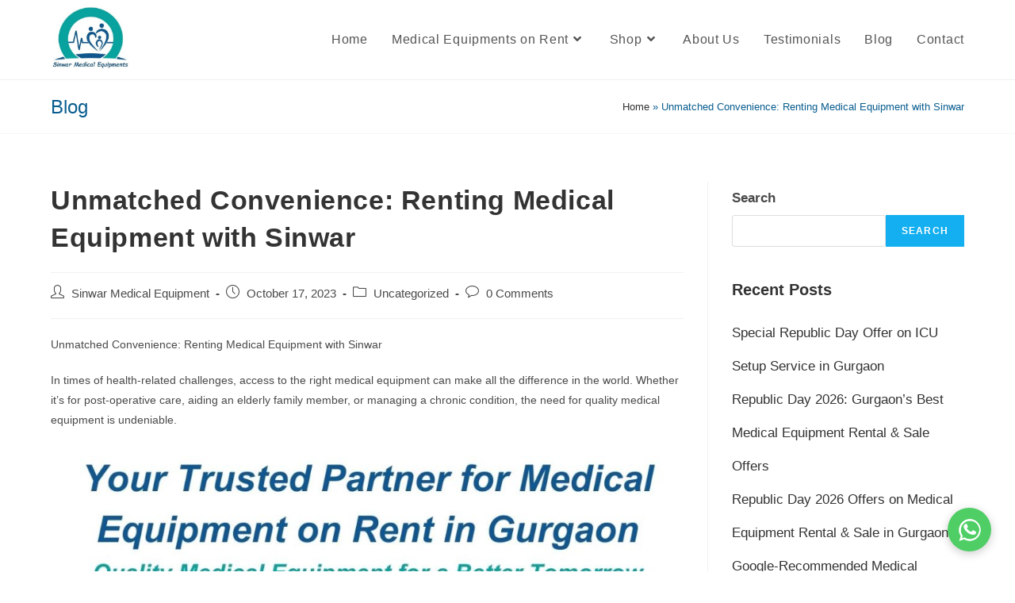

--- FILE ---
content_type: text/html; charset=UTF-8
request_url: https://sinwarmedicalequipments.com/renting-medical-equipment/
body_size: 27797
content:
<!DOCTYPE html>
<html class="html" lang="en-US" prefix="og: https://ogp.me/ns#">
<head>
	
	<meta name="google-site-verification" content="Q9C6-XAftDiCak4iupZPEmpfMWYE3Bf3WIUYge4twtg" />
	<meta charset="UTF-8">
	<link rel="profile" href="https://gmpg.org/xfn/11">
	<!-- Google tag (gtag.js) -->
<script async src="https://www.googletagmanager.com/gtag/js?id=G-DJ5HCEQ29D"></script>
<script>
  window.dataLayer = window.dataLayer || [];
  function gtag(){dataLayer.push(arguments);}
  gtag('js', new Date());

  gtag('config', 'G-DJ5HCEQ29D');
</script>

	<link rel="pingback" href="https://sinwarmedicalequipments.com/xmlrpc.php">
<meta name="viewport" content="width=device-width, initial-scale=1">
<!-- Search Engine Optimization by Rank Math - https://rankmath.com/ -->
<title>Unmatched Convenience: Renting Medical Equipment With Sinwar - High Quality Medical Equipments - Buy Or Rent Hospital Bed, Bipap, Wheelchair</title>
<meta name="description" content="Unmatched Convenience: Renting Medical Equipment with Sinwar | Best medical equipment on rent provider in Gurgaon."/>
<meta name="robots" content="follow, index, max-snippet:-1, max-video-preview:-1, max-image-preview:large"/>
<link rel="canonical" href="https://sinwarmedicalequipments.com/renting-medical-equipment/" />
<meta property="og:locale" content="en_US" />
<meta property="og:type" content="article" />
<meta property="og:title" content="Unmatched Convenience: Renting Medical Equipment With Sinwar - High Quality Medical Equipments - Buy Or Rent Hospital Bed, Bipap, Wheelchair" />
<meta property="og:description" content="Unmatched Convenience: Renting Medical Equipment with Sinwar | Best medical equipment on rent provider in Gurgaon." />
<meta property="og:url" content="https://sinwarmedicalequipments.com/renting-medical-equipment/" />
<meta property="og:site_name" content="Sinwar Medica Equipments" />
<meta property="article:publisher" content="https://www.facebook.com/medicalequipmentonrent/" />
<meta property="article:tag" content="Best Medical equipment provider in gurgaon" />
<meta property="article:tag" content="Best Medical Equipment Services" />
<meta property="article:tag" content="Medical equipment provider for rental" />
<meta property="article:tag" content="medical equipment rent service" />
<meta property="article:section" content="Uncategorized" />
<meta property="og:updated_time" content="2023-10-17T11:54:29+00:00" />
<meta property="og:image" content="https://sinwarmedicalequipments.com/wp-content/uploads/2023/10/Medical-Equipments-On-Rent-5.jpg" />
<meta property="og:image:secure_url" content="https://sinwarmedicalequipments.com/wp-content/uploads/2023/10/Medical-Equipments-On-Rent-5.jpg" />
<meta property="og:image:width" content="1080" />
<meta property="og:image:height" content="1080" />
<meta property="og:image:alt" content="Renting Medical Equipment with Sinwar" />
<meta property="og:image:type" content="image/jpeg" />
<meta name="twitter:card" content="summary_large_image" />
<meta name="twitter:title" content="Unmatched Convenience: Renting Medical Equipment With Sinwar - High Quality Medical Equipments - Buy Or Rent Hospital Bed, Bipap, Wheelchair" />
<meta name="twitter:description" content="Unmatched Convenience: Renting Medical Equipment with Sinwar | Best medical equipment on rent provider in Gurgaon." />
<meta name="twitter:site" content="@Sinwar_Medical" />
<meta name="twitter:creator" content="@Sinwar_Medical" />
<meta name="twitter:image" content="https://sinwarmedicalequipments.com/wp-content/uploads/2023/10/Medical-Equipments-On-Rent-5.jpg" />
<meta name="twitter:label1" content="Written by" />
<meta name="twitter:data1" content="Sinwar Medical Equipment" />
<meta name="twitter:label2" content="Time to read" />
<meta name="twitter:data2" content="1 minute" />
<script type="application/ld+json" class="rank-math-schema">{"@context":"https://schema.org","@graph":[{"@type":"BreadcrumbList","@id":"https://sinwarmedicalequipments.com/renting-medical-equipment/#breadcrumb","itemListElement":[{"@type":"ListItem","position":"1","item":{"@id":"https://sinwarmedicalequipments.com","name":"Home"}},{"@type":"ListItem","position":"2","item":{"@id":"https://sinwarmedicalequipments.com/renting-medical-equipment/","name":"Unmatched Convenience: Renting Medical Equipment with Sinwar"}}]}]}</script>
<!-- /Rank Math WordPress SEO plugin -->

<link rel="alternate" type="application/rss+xml" title="High Quality Medical Equipments - Buy or Rent Hospital Bed, Bipap, Wheelchair &raquo; Feed" href="https://sinwarmedicalequipments.com/feed/" />
<link rel="alternate" type="application/rss+xml" title="High Quality Medical Equipments - Buy or Rent Hospital Bed, Bipap, Wheelchair &raquo; Comments Feed" href="https://sinwarmedicalequipments.com/comments/feed/" />
<link rel="alternate" type="application/rss+xml" title="High Quality Medical Equipments - Buy or Rent Hospital Bed, Bipap, Wheelchair &raquo; Unmatched Convenience: Renting Medical Equipment with Sinwar Comments Feed" href="https://sinwarmedicalequipments.com/renting-medical-equipment/feed/" />
<link rel="alternate" title="oEmbed (JSON)" type="application/json+oembed" href="https://sinwarmedicalequipments.com/wp-json/oembed/1.0/embed?url=https%3A%2F%2Fsinwarmedicalequipments.com%2Frenting-medical-equipment%2F" />
<link rel="alternate" title="oEmbed (XML)" type="text/xml+oembed" href="https://sinwarmedicalequipments.com/wp-json/oembed/1.0/embed?url=https%3A%2F%2Fsinwarmedicalequipments.com%2Frenting-medical-equipment%2F&#038;format=xml" />
<style id='wp-img-auto-sizes-contain-inline-css'>
img:is([sizes=auto i],[sizes^="auto," i]){contain-intrinsic-size:3000px 1500px}
/*# sourceURL=wp-img-auto-sizes-contain-inline-css */
</style>

<link rel='stylesheet' id='hfe-widgets-style-css' href='https://sinwarmedicalequipments.com/wp-content/plugins/header-footer-elementor/inc/widgets-css/frontend.css?ver=2.7.0' media='all' />
<style id='wp-emoji-styles-inline-css'>

	img.wp-smiley, img.emoji {
		display: inline !important;
		border: none !important;
		box-shadow: none !important;
		height: 1em !important;
		width: 1em !important;
		margin: 0 0.07em !important;
		vertical-align: -0.1em !important;
		background: none !important;
		padding: 0 !important;
	}
/*# sourceURL=wp-emoji-styles-inline-css */
</style>
<link rel='stylesheet' id='wp-block-library-css' href='https://sinwarmedicalequipments.com/wp-includes/css/dist/block-library/style.min.css?ver=6.9' media='all' />
<style id='wp-block-archives-inline-css'>
.wp-block-archives{box-sizing:border-box}.wp-block-archives-dropdown label{display:block}
/*# sourceURL=https://sinwarmedicalequipments.com/wp-includes/blocks/archives/style.min.css */
</style>
<style id='wp-block-heading-inline-css'>
h1:where(.wp-block-heading).has-background,h2:where(.wp-block-heading).has-background,h3:where(.wp-block-heading).has-background,h4:where(.wp-block-heading).has-background,h5:where(.wp-block-heading).has-background,h6:where(.wp-block-heading).has-background{padding:1.25em 2.375em}h1.has-text-align-left[style*=writing-mode]:where([style*=vertical-lr]),h1.has-text-align-right[style*=writing-mode]:where([style*=vertical-rl]),h2.has-text-align-left[style*=writing-mode]:where([style*=vertical-lr]),h2.has-text-align-right[style*=writing-mode]:where([style*=vertical-rl]),h3.has-text-align-left[style*=writing-mode]:where([style*=vertical-lr]),h3.has-text-align-right[style*=writing-mode]:where([style*=vertical-rl]),h4.has-text-align-left[style*=writing-mode]:where([style*=vertical-lr]),h4.has-text-align-right[style*=writing-mode]:where([style*=vertical-rl]),h5.has-text-align-left[style*=writing-mode]:where([style*=vertical-lr]),h5.has-text-align-right[style*=writing-mode]:where([style*=vertical-rl]),h6.has-text-align-left[style*=writing-mode]:where([style*=vertical-lr]),h6.has-text-align-right[style*=writing-mode]:where([style*=vertical-rl]){rotate:180deg}
/*# sourceURL=https://sinwarmedicalequipments.com/wp-includes/blocks/heading/style.min.css */
</style>
<style id='wp-block-image-inline-css'>
.wp-block-image>a,.wp-block-image>figure>a{display:inline-block}.wp-block-image img{box-sizing:border-box;height:auto;max-width:100%;vertical-align:bottom}@media not (prefers-reduced-motion){.wp-block-image img.hide{visibility:hidden}.wp-block-image img.show{animation:show-content-image .4s}}.wp-block-image[style*=border-radius] img,.wp-block-image[style*=border-radius]>a{border-radius:inherit}.wp-block-image.has-custom-border img{box-sizing:border-box}.wp-block-image.aligncenter{text-align:center}.wp-block-image.alignfull>a,.wp-block-image.alignwide>a{width:100%}.wp-block-image.alignfull img,.wp-block-image.alignwide img{height:auto;width:100%}.wp-block-image .aligncenter,.wp-block-image .alignleft,.wp-block-image .alignright,.wp-block-image.aligncenter,.wp-block-image.alignleft,.wp-block-image.alignright{display:table}.wp-block-image .aligncenter>figcaption,.wp-block-image .alignleft>figcaption,.wp-block-image .alignright>figcaption,.wp-block-image.aligncenter>figcaption,.wp-block-image.alignleft>figcaption,.wp-block-image.alignright>figcaption{caption-side:bottom;display:table-caption}.wp-block-image .alignleft{float:left;margin:.5em 1em .5em 0}.wp-block-image .alignright{float:right;margin:.5em 0 .5em 1em}.wp-block-image .aligncenter{margin-left:auto;margin-right:auto}.wp-block-image :where(figcaption){margin-bottom:1em;margin-top:.5em}.wp-block-image.is-style-circle-mask img{border-radius:9999px}@supports ((-webkit-mask-image:none) or (mask-image:none)) or (-webkit-mask-image:none){.wp-block-image.is-style-circle-mask img{border-radius:0;-webkit-mask-image:url('data:image/svg+xml;utf8,<svg viewBox="0 0 100 100" xmlns="http://www.w3.org/2000/svg"><circle cx="50" cy="50" r="50"/></svg>');mask-image:url('data:image/svg+xml;utf8,<svg viewBox="0 0 100 100" xmlns="http://www.w3.org/2000/svg"><circle cx="50" cy="50" r="50"/></svg>');mask-mode:alpha;-webkit-mask-position:center;mask-position:center;-webkit-mask-repeat:no-repeat;mask-repeat:no-repeat;-webkit-mask-size:contain;mask-size:contain}}:root :where(.wp-block-image.is-style-rounded img,.wp-block-image .is-style-rounded img){border-radius:9999px}.wp-block-image figure{margin:0}.wp-lightbox-container{display:flex;flex-direction:column;position:relative}.wp-lightbox-container img{cursor:zoom-in}.wp-lightbox-container img:hover+button{opacity:1}.wp-lightbox-container button{align-items:center;backdrop-filter:blur(16px) saturate(180%);background-color:#5a5a5a40;border:none;border-radius:4px;cursor:zoom-in;display:flex;height:20px;justify-content:center;opacity:0;padding:0;position:absolute;right:16px;text-align:center;top:16px;width:20px;z-index:100}@media not (prefers-reduced-motion){.wp-lightbox-container button{transition:opacity .2s ease}}.wp-lightbox-container button:focus-visible{outline:3px auto #5a5a5a40;outline:3px auto -webkit-focus-ring-color;outline-offset:3px}.wp-lightbox-container button:hover{cursor:pointer;opacity:1}.wp-lightbox-container button:focus{opacity:1}.wp-lightbox-container button:focus,.wp-lightbox-container button:hover,.wp-lightbox-container button:not(:hover):not(:active):not(.has-background){background-color:#5a5a5a40;border:none}.wp-lightbox-overlay{box-sizing:border-box;cursor:zoom-out;height:100vh;left:0;overflow:hidden;position:fixed;top:0;visibility:hidden;width:100%;z-index:100000}.wp-lightbox-overlay .close-button{align-items:center;cursor:pointer;display:flex;justify-content:center;min-height:40px;min-width:40px;padding:0;position:absolute;right:calc(env(safe-area-inset-right) + 16px);top:calc(env(safe-area-inset-top) + 16px);z-index:5000000}.wp-lightbox-overlay .close-button:focus,.wp-lightbox-overlay .close-button:hover,.wp-lightbox-overlay .close-button:not(:hover):not(:active):not(.has-background){background:none;border:none}.wp-lightbox-overlay .lightbox-image-container{height:var(--wp--lightbox-container-height);left:50%;overflow:hidden;position:absolute;top:50%;transform:translate(-50%,-50%);transform-origin:top left;width:var(--wp--lightbox-container-width);z-index:9999999999}.wp-lightbox-overlay .wp-block-image{align-items:center;box-sizing:border-box;display:flex;height:100%;justify-content:center;margin:0;position:relative;transform-origin:0 0;width:100%;z-index:3000000}.wp-lightbox-overlay .wp-block-image img{height:var(--wp--lightbox-image-height);min-height:var(--wp--lightbox-image-height);min-width:var(--wp--lightbox-image-width);width:var(--wp--lightbox-image-width)}.wp-lightbox-overlay .wp-block-image figcaption{display:none}.wp-lightbox-overlay button{background:none;border:none}.wp-lightbox-overlay .scrim{background-color:#fff;height:100%;opacity:.9;position:absolute;width:100%;z-index:2000000}.wp-lightbox-overlay.active{visibility:visible}@media not (prefers-reduced-motion){.wp-lightbox-overlay.active{animation:turn-on-visibility .25s both}.wp-lightbox-overlay.active img{animation:turn-on-visibility .35s both}.wp-lightbox-overlay.show-closing-animation:not(.active){animation:turn-off-visibility .35s both}.wp-lightbox-overlay.show-closing-animation:not(.active) img{animation:turn-off-visibility .25s both}.wp-lightbox-overlay.zoom.active{animation:none;opacity:1;visibility:visible}.wp-lightbox-overlay.zoom.active .lightbox-image-container{animation:lightbox-zoom-in .4s}.wp-lightbox-overlay.zoom.active .lightbox-image-container img{animation:none}.wp-lightbox-overlay.zoom.active .scrim{animation:turn-on-visibility .4s forwards}.wp-lightbox-overlay.zoom.show-closing-animation:not(.active){animation:none}.wp-lightbox-overlay.zoom.show-closing-animation:not(.active) .lightbox-image-container{animation:lightbox-zoom-out .4s}.wp-lightbox-overlay.zoom.show-closing-animation:not(.active) .lightbox-image-container img{animation:none}.wp-lightbox-overlay.zoom.show-closing-animation:not(.active) .scrim{animation:turn-off-visibility .4s forwards}}@keyframes show-content-image{0%{visibility:hidden}99%{visibility:hidden}to{visibility:visible}}@keyframes turn-on-visibility{0%{opacity:0}to{opacity:1}}@keyframes turn-off-visibility{0%{opacity:1;visibility:visible}99%{opacity:0;visibility:visible}to{opacity:0;visibility:hidden}}@keyframes lightbox-zoom-in{0%{transform:translate(calc((-100vw + var(--wp--lightbox-scrollbar-width))/2 + var(--wp--lightbox-initial-left-position)),calc(-50vh + var(--wp--lightbox-initial-top-position))) scale(var(--wp--lightbox-scale))}to{transform:translate(-50%,-50%) scale(1)}}@keyframes lightbox-zoom-out{0%{transform:translate(-50%,-50%) scale(1);visibility:visible}99%{visibility:visible}to{transform:translate(calc((-100vw + var(--wp--lightbox-scrollbar-width))/2 + var(--wp--lightbox-initial-left-position)),calc(-50vh + var(--wp--lightbox-initial-top-position))) scale(var(--wp--lightbox-scale));visibility:hidden}}
/*# sourceURL=https://sinwarmedicalequipments.com/wp-includes/blocks/image/style.min.css */
</style>
<style id='wp-block-image-theme-inline-css'>
:root :where(.wp-block-image figcaption){color:#555;font-size:13px;text-align:center}.is-dark-theme :root :where(.wp-block-image figcaption){color:#ffffffa6}.wp-block-image{margin:0 0 1em}
/*# sourceURL=https://sinwarmedicalequipments.com/wp-includes/blocks/image/theme.min.css */
</style>
<style id='wp-block-latest-comments-inline-css'>
ol.wp-block-latest-comments{box-sizing:border-box;margin-left:0}:where(.wp-block-latest-comments:not([style*=line-height] .wp-block-latest-comments__comment)){line-height:1.1}:where(.wp-block-latest-comments:not([style*=line-height] .wp-block-latest-comments__comment-excerpt p)){line-height:1.8}.has-dates :where(.wp-block-latest-comments:not([style*=line-height])),.has-excerpts :where(.wp-block-latest-comments:not([style*=line-height])){line-height:1.5}.wp-block-latest-comments .wp-block-latest-comments{padding-left:0}.wp-block-latest-comments__comment{list-style:none;margin-bottom:1em}.has-avatars .wp-block-latest-comments__comment{list-style:none;min-height:2.25em}.has-avatars .wp-block-latest-comments__comment .wp-block-latest-comments__comment-excerpt,.has-avatars .wp-block-latest-comments__comment .wp-block-latest-comments__comment-meta{margin-left:3.25em}.wp-block-latest-comments__comment-excerpt p{font-size:.875em;margin:.36em 0 1.4em}.wp-block-latest-comments__comment-date{display:block;font-size:.75em}.wp-block-latest-comments .avatar,.wp-block-latest-comments__comment-avatar{border-radius:1.5em;display:block;float:left;height:2.5em;margin-right:.75em;width:2.5em}.wp-block-latest-comments[class*=-font-size] a,.wp-block-latest-comments[style*=font-size] a{font-size:inherit}
/*# sourceURL=https://sinwarmedicalequipments.com/wp-includes/blocks/latest-comments/style.min.css */
</style>
<style id='wp-block-latest-posts-inline-css'>
.wp-block-latest-posts{box-sizing:border-box}.wp-block-latest-posts.alignleft{margin-right:2em}.wp-block-latest-posts.alignright{margin-left:2em}.wp-block-latest-posts.wp-block-latest-posts__list{list-style:none}.wp-block-latest-posts.wp-block-latest-posts__list li{clear:both;overflow-wrap:break-word}.wp-block-latest-posts.is-grid{display:flex;flex-wrap:wrap}.wp-block-latest-posts.is-grid li{margin:0 1.25em 1.25em 0;width:100%}@media (min-width:600px){.wp-block-latest-posts.columns-2 li{width:calc(50% - .625em)}.wp-block-latest-posts.columns-2 li:nth-child(2n){margin-right:0}.wp-block-latest-posts.columns-3 li{width:calc(33.33333% - .83333em)}.wp-block-latest-posts.columns-3 li:nth-child(3n){margin-right:0}.wp-block-latest-posts.columns-4 li{width:calc(25% - .9375em)}.wp-block-latest-posts.columns-4 li:nth-child(4n){margin-right:0}.wp-block-latest-posts.columns-5 li{width:calc(20% - 1em)}.wp-block-latest-posts.columns-5 li:nth-child(5n){margin-right:0}.wp-block-latest-posts.columns-6 li{width:calc(16.66667% - 1.04167em)}.wp-block-latest-posts.columns-6 li:nth-child(6n){margin-right:0}}:root :where(.wp-block-latest-posts.is-grid){padding:0}:root :where(.wp-block-latest-posts.wp-block-latest-posts__list){padding-left:0}.wp-block-latest-posts__post-author,.wp-block-latest-posts__post-date{display:block;font-size:.8125em}.wp-block-latest-posts__post-excerpt,.wp-block-latest-posts__post-full-content{margin-bottom:1em;margin-top:.5em}.wp-block-latest-posts__featured-image a{display:inline-block}.wp-block-latest-posts__featured-image img{height:auto;max-width:100%;width:auto}.wp-block-latest-posts__featured-image.alignleft{float:left;margin-right:1em}.wp-block-latest-posts__featured-image.alignright{float:right;margin-left:1em}.wp-block-latest-posts__featured-image.aligncenter{margin-bottom:1em;text-align:center}
/*# sourceURL=https://sinwarmedicalequipments.com/wp-includes/blocks/latest-posts/style.min.css */
</style>
<style id='wp-block-list-inline-css'>
ol,ul{box-sizing:border-box}:root :where(.wp-block-list.has-background){padding:1.25em 2.375em}
/*# sourceURL=https://sinwarmedicalequipments.com/wp-includes/blocks/list/style.min.css */
</style>
<style id='wp-block-search-inline-css'>
.wp-block-search__button{margin-left:10px;word-break:normal}.wp-block-search__button.has-icon{line-height:0}.wp-block-search__button svg{height:1.25em;min-height:24px;min-width:24px;width:1.25em;fill:currentColor;vertical-align:text-bottom}:where(.wp-block-search__button){border:1px solid #ccc;padding:6px 10px}.wp-block-search__inside-wrapper{display:flex;flex:auto;flex-wrap:nowrap;max-width:100%}.wp-block-search__label{width:100%}.wp-block-search.wp-block-search__button-only .wp-block-search__button{box-sizing:border-box;display:flex;flex-shrink:0;justify-content:center;margin-left:0;max-width:100%}.wp-block-search.wp-block-search__button-only .wp-block-search__inside-wrapper{min-width:0!important;transition-property:width}.wp-block-search.wp-block-search__button-only .wp-block-search__input{flex-basis:100%;transition-duration:.3s}.wp-block-search.wp-block-search__button-only.wp-block-search__searchfield-hidden,.wp-block-search.wp-block-search__button-only.wp-block-search__searchfield-hidden .wp-block-search__inside-wrapper{overflow:hidden}.wp-block-search.wp-block-search__button-only.wp-block-search__searchfield-hidden .wp-block-search__input{border-left-width:0!important;border-right-width:0!important;flex-basis:0;flex-grow:0;margin:0;min-width:0!important;padding-left:0!important;padding-right:0!important;width:0!important}:where(.wp-block-search__input){appearance:none;border:1px solid #949494;flex-grow:1;font-family:inherit;font-size:inherit;font-style:inherit;font-weight:inherit;letter-spacing:inherit;line-height:inherit;margin-left:0;margin-right:0;min-width:3rem;padding:8px;text-decoration:unset!important;text-transform:inherit}:where(.wp-block-search__button-inside .wp-block-search__inside-wrapper){background-color:#fff;border:1px solid #949494;box-sizing:border-box;padding:4px}:where(.wp-block-search__button-inside .wp-block-search__inside-wrapper) .wp-block-search__input{border:none;border-radius:0;padding:0 4px}:where(.wp-block-search__button-inside .wp-block-search__inside-wrapper) .wp-block-search__input:focus{outline:none}:where(.wp-block-search__button-inside .wp-block-search__inside-wrapper) :where(.wp-block-search__button){padding:4px 8px}.wp-block-search.aligncenter .wp-block-search__inside-wrapper{margin:auto}.wp-block[data-align=right] .wp-block-search.wp-block-search__button-only .wp-block-search__inside-wrapper{float:right}
/*# sourceURL=https://sinwarmedicalequipments.com/wp-includes/blocks/search/style.min.css */
</style>
<style id='wp-block-search-theme-inline-css'>
.wp-block-search .wp-block-search__label{font-weight:700}.wp-block-search__button{border:1px solid #ccc;padding:.375em .625em}
/*# sourceURL=https://sinwarmedicalequipments.com/wp-includes/blocks/search/theme.min.css */
</style>
<style id='wp-block-group-inline-css'>
.wp-block-group{box-sizing:border-box}:where(.wp-block-group.wp-block-group-is-layout-constrained){position:relative}
/*# sourceURL=https://sinwarmedicalequipments.com/wp-includes/blocks/group/style.min.css */
</style>
<style id='wp-block-group-theme-inline-css'>
:where(.wp-block-group.has-background){padding:1.25em 2.375em}
/*# sourceURL=https://sinwarmedicalequipments.com/wp-includes/blocks/group/theme.min.css */
</style>
<style id='wp-block-paragraph-inline-css'>
.is-small-text{font-size:.875em}.is-regular-text{font-size:1em}.is-large-text{font-size:2.25em}.is-larger-text{font-size:3em}.has-drop-cap:not(:focus):first-letter{float:left;font-size:8.4em;font-style:normal;font-weight:100;line-height:.68;margin:.05em .1em 0 0;text-transform:uppercase}body.rtl .has-drop-cap:not(:focus):first-letter{float:none;margin-left:.1em}p.has-drop-cap.has-background{overflow:hidden}:root :where(p.has-background){padding:1.25em 2.375em}:where(p.has-text-color:not(.has-link-color)) a{color:inherit}p.has-text-align-left[style*="writing-mode:vertical-lr"],p.has-text-align-right[style*="writing-mode:vertical-rl"]{rotate:180deg}
/*# sourceURL=https://sinwarmedicalequipments.com/wp-includes/blocks/paragraph/style.min.css */
</style>
<style id='global-styles-inline-css'>
:root{--wp--preset--aspect-ratio--square: 1;--wp--preset--aspect-ratio--4-3: 4/3;--wp--preset--aspect-ratio--3-4: 3/4;--wp--preset--aspect-ratio--3-2: 3/2;--wp--preset--aspect-ratio--2-3: 2/3;--wp--preset--aspect-ratio--16-9: 16/9;--wp--preset--aspect-ratio--9-16: 9/16;--wp--preset--color--black: #000000;--wp--preset--color--cyan-bluish-gray: #abb8c3;--wp--preset--color--white: #ffffff;--wp--preset--color--pale-pink: #f78da7;--wp--preset--color--vivid-red: #cf2e2e;--wp--preset--color--luminous-vivid-orange: #ff6900;--wp--preset--color--luminous-vivid-amber: #fcb900;--wp--preset--color--light-green-cyan: #7bdcb5;--wp--preset--color--vivid-green-cyan: #00d084;--wp--preset--color--pale-cyan-blue: #8ed1fc;--wp--preset--color--vivid-cyan-blue: #0693e3;--wp--preset--color--vivid-purple: #9b51e0;--wp--preset--gradient--vivid-cyan-blue-to-vivid-purple: linear-gradient(135deg,rgb(6,147,227) 0%,rgb(155,81,224) 100%);--wp--preset--gradient--light-green-cyan-to-vivid-green-cyan: linear-gradient(135deg,rgb(122,220,180) 0%,rgb(0,208,130) 100%);--wp--preset--gradient--luminous-vivid-amber-to-luminous-vivid-orange: linear-gradient(135deg,rgb(252,185,0) 0%,rgb(255,105,0) 100%);--wp--preset--gradient--luminous-vivid-orange-to-vivid-red: linear-gradient(135deg,rgb(255,105,0) 0%,rgb(207,46,46) 100%);--wp--preset--gradient--very-light-gray-to-cyan-bluish-gray: linear-gradient(135deg,rgb(238,238,238) 0%,rgb(169,184,195) 100%);--wp--preset--gradient--cool-to-warm-spectrum: linear-gradient(135deg,rgb(74,234,220) 0%,rgb(151,120,209) 20%,rgb(207,42,186) 40%,rgb(238,44,130) 60%,rgb(251,105,98) 80%,rgb(254,248,76) 100%);--wp--preset--gradient--blush-light-purple: linear-gradient(135deg,rgb(255,206,236) 0%,rgb(152,150,240) 100%);--wp--preset--gradient--blush-bordeaux: linear-gradient(135deg,rgb(254,205,165) 0%,rgb(254,45,45) 50%,rgb(107,0,62) 100%);--wp--preset--gradient--luminous-dusk: linear-gradient(135deg,rgb(255,203,112) 0%,rgb(199,81,192) 50%,rgb(65,88,208) 100%);--wp--preset--gradient--pale-ocean: linear-gradient(135deg,rgb(255,245,203) 0%,rgb(182,227,212) 50%,rgb(51,167,181) 100%);--wp--preset--gradient--electric-grass: linear-gradient(135deg,rgb(202,248,128) 0%,rgb(113,206,126) 100%);--wp--preset--gradient--midnight: linear-gradient(135deg,rgb(2,3,129) 0%,rgb(40,116,252) 100%);--wp--preset--font-size--small: 13px;--wp--preset--font-size--medium: 20px;--wp--preset--font-size--large: 36px;--wp--preset--font-size--x-large: 42px;--wp--preset--spacing--20: 0.44rem;--wp--preset--spacing--30: 0.67rem;--wp--preset--spacing--40: 1rem;--wp--preset--spacing--50: 1.5rem;--wp--preset--spacing--60: 2.25rem;--wp--preset--spacing--70: 3.38rem;--wp--preset--spacing--80: 5.06rem;--wp--preset--shadow--natural: 6px 6px 9px rgba(0, 0, 0, 0.2);--wp--preset--shadow--deep: 12px 12px 50px rgba(0, 0, 0, 0.4);--wp--preset--shadow--sharp: 6px 6px 0px rgba(0, 0, 0, 0.2);--wp--preset--shadow--outlined: 6px 6px 0px -3px rgb(255, 255, 255), 6px 6px rgb(0, 0, 0);--wp--preset--shadow--crisp: 6px 6px 0px rgb(0, 0, 0);}:where(.is-layout-flex){gap: 0.5em;}:where(.is-layout-grid){gap: 0.5em;}body .is-layout-flex{display: flex;}.is-layout-flex{flex-wrap: wrap;align-items: center;}.is-layout-flex > :is(*, div){margin: 0;}body .is-layout-grid{display: grid;}.is-layout-grid > :is(*, div){margin: 0;}:where(.wp-block-columns.is-layout-flex){gap: 2em;}:where(.wp-block-columns.is-layout-grid){gap: 2em;}:where(.wp-block-post-template.is-layout-flex){gap: 1.25em;}:where(.wp-block-post-template.is-layout-grid){gap: 1.25em;}.has-black-color{color: var(--wp--preset--color--black) !important;}.has-cyan-bluish-gray-color{color: var(--wp--preset--color--cyan-bluish-gray) !important;}.has-white-color{color: var(--wp--preset--color--white) !important;}.has-pale-pink-color{color: var(--wp--preset--color--pale-pink) !important;}.has-vivid-red-color{color: var(--wp--preset--color--vivid-red) !important;}.has-luminous-vivid-orange-color{color: var(--wp--preset--color--luminous-vivid-orange) !important;}.has-luminous-vivid-amber-color{color: var(--wp--preset--color--luminous-vivid-amber) !important;}.has-light-green-cyan-color{color: var(--wp--preset--color--light-green-cyan) !important;}.has-vivid-green-cyan-color{color: var(--wp--preset--color--vivid-green-cyan) !important;}.has-pale-cyan-blue-color{color: var(--wp--preset--color--pale-cyan-blue) !important;}.has-vivid-cyan-blue-color{color: var(--wp--preset--color--vivid-cyan-blue) !important;}.has-vivid-purple-color{color: var(--wp--preset--color--vivid-purple) !important;}.has-black-background-color{background-color: var(--wp--preset--color--black) !important;}.has-cyan-bluish-gray-background-color{background-color: var(--wp--preset--color--cyan-bluish-gray) !important;}.has-white-background-color{background-color: var(--wp--preset--color--white) !important;}.has-pale-pink-background-color{background-color: var(--wp--preset--color--pale-pink) !important;}.has-vivid-red-background-color{background-color: var(--wp--preset--color--vivid-red) !important;}.has-luminous-vivid-orange-background-color{background-color: var(--wp--preset--color--luminous-vivid-orange) !important;}.has-luminous-vivid-amber-background-color{background-color: var(--wp--preset--color--luminous-vivid-amber) !important;}.has-light-green-cyan-background-color{background-color: var(--wp--preset--color--light-green-cyan) !important;}.has-vivid-green-cyan-background-color{background-color: var(--wp--preset--color--vivid-green-cyan) !important;}.has-pale-cyan-blue-background-color{background-color: var(--wp--preset--color--pale-cyan-blue) !important;}.has-vivid-cyan-blue-background-color{background-color: var(--wp--preset--color--vivid-cyan-blue) !important;}.has-vivid-purple-background-color{background-color: var(--wp--preset--color--vivid-purple) !important;}.has-black-border-color{border-color: var(--wp--preset--color--black) !important;}.has-cyan-bluish-gray-border-color{border-color: var(--wp--preset--color--cyan-bluish-gray) !important;}.has-white-border-color{border-color: var(--wp--preset--color--white) !important;}.has-pale-pink-border-color{border-color: var(--wp--preset--color--pale-pink) !important;}.has-vivid-red-border-color{border-color: var(--wp--preset--color--vivid-red) !important;}.has-luminous-vivid-orange-border-color{border-color: var(--wp--preset--color--luminous-vivid-orange) !important;}.has-luminous-vivid-amber-border-color{border-color: var(--wp--preset--color--luminous-vivid-amber) !important;}.has-light-green-cyan-border-color{border-color: var(--wp--preset--color--light-green-cyan) !important;}.has-vivid-green-cyan-border-color{border-color: var(--wp--preset--color--vivid-green-cyan) !important;}.has-pale-cyan-blue-border-color{border-color: var(--wp--preset--color--pale-cyan-blue) !important;}.has-vivid-cyan-blue-border-color{border-color: var(--wp--preset--color--vivid-cyan-blue) !important;}.has-vivid-purple-border-color{border-color: var(--wp--preset--color--vivid-purple) !important;}.has-vivid-cyan-blue-to-vivid-purple-gradient-background{background: var(--wp--preset--gradient--vivid-cyan-blue-to-vivid-purple) !important;}.has-light-green-cyan-to-vivid-green-cyan-gradient-background{background: var(--wp--preset--gradient--light-green-cyan-to-vivid-green-cyan) !important;}.has-luminous-vivid-amber-to-luminous-vivid-orange-gradient-background{background: var(--wp--preset--gradient--luminous-vivid-amber-to-luminous-vivid-orange) !important;}.has-luminous-vivid-orange-to-vivid-red-gradient-background{background: var(--wp--preset--gradient--luminous-vivid-orange-to-vivid-red) !important;}.has-very-light-gray-to-cyan-bluish-gray-gradient-background{background: var(--wp--preset--gradient--very-light-gray-to-cyan-bluish-gray) !important;}.has-cool-to-warm-spectrum-gradient-background{background: var(--wp--preset--gradient--cool-to-warm-spectrum) !important;}.has-blush-light-purple-gradient-background{background: var(--wp--preset--gradient--blush-light-purple) !important;}.has-blush-bordeaux-gradient-background{background: var(--wp--preset--gradient--blush-bordeaux) !important;}.has-luminous-dusk-gradient-background{background: var(--wp--preset--gradient--luminous-dusk) !important;}.has-pale-ocean-gradient-background{background: var(--wp--preset--gradient--pale-ocean) !important;}.has-electric-grass-gradient-background{background: var(--wp--preset--gradient--electric-grass) !important;}.has-midnight-gradient-background{background: var(--wp--preset--gradient--midnight) !important;}.has-small-font-size{font-size: var(--wp--preset--font-size--small) !important;}.has-medium-font-size{font-size: var(--wp--preset--font-size--medium) !important;}.has-large-font-size{font-size: var(--wp--preset--font-size--large) !important;}.has-x-large-font-size{font-size: var(--wp--preset--font-size--x-large) !important;}
/*# sourceURL=global-styles-inline-css */
</style>

<style id='classic-theme-styles-inline-css'>
/*! This file is auto-generated */
.wp-block-button__link{color:#fff;background-color:#32373c;border-radius:9999px;box-shadow:none;text-decoration:none;padding:calc(.667em + 2px) calc(1.333em + 2px);font-size:1.125em}.wp-block-file__button{background:#32373c;color:#fff;text-decoration:none}
/*# sourceURL=/wp-includes/css/classic-themes.min.css */
</style>
<link rel='stylesheet' id='dashicons-css' href='https://sinwarmedicalequipments.com/wp-includes/css/dashicons.min.css?ver=6.9' media='all' />
<link rel='stylesheet' id='hfe-style-css' href='https://sinwarmedicalequipments.com/wp-content/plugins/header-footer-elementor/assets/css/header-footer-elementor.css?ver=2.7.0' media='all' />
<link rel='stylesheet' id='elementor-icons-css' href='https://sinwarmedicalequipments.com/wp-content/plugins/elementor/assets/lib/eicons/css/elementor-icons.min.css?ver=5.30.0' media='all' />
<link rel='stylesheet' id='elementor-frontend-css' href='https://sinwarmedicalequipments.com/wp-content/plugins/elementor/assets/css/frontend-lite.min.css?ver=3.22.1' media='all' />
<link rel='stylesheet' id='swiper-css' href='https://sinwarmedicalequipments.com/wp-content/plugins/elementor/assets/lib/swiper/v8/css/swiper.min.css?ver=8.4.5' media='all' />
<link rel='stylesheet' id='elementor-post-21-css' href='https://sinwarmedicalequipments.com/wp-content/uploads/elementor/css/post-21.css?ver=1767686683' media='all' />
<link rel='stylesheet' id='elementor-global-css' href='https://sinwarmedicalequipments.com/wp-content/uploads/elementor/css/global.css?ver=1767686684' media='all' />
<link rel='stylesheet' id='qi-addons-for-elementor-grid-style-css' href='https://sinwarmedicalequipments.com/wp-content/plugins/qi-addons-for-elementor/assets/css/grid.min.css?ver=1.7.6' media='all' />
<link rel='stylesheet' id='qi-addons-for-elementor-helper-parts-style-css' href='https://sinwarmedicalequipments.com/wp-content/plugins/qi-addons-for-elementor/assets/css/helper-parts.min.css?ver=1.7.6' media='all' />
<link rel='stylesheet' id='qi-addons-for-elementor-style-css' href='https://sinwarmedicalequipments.com/wp-content/plugins/qi-addons-for-elementor/assets/css/main.min.css?ver=1.7.6' media='all' />
<link rel='stylesheet' id='font-awesome-css' href='https://sinwarmedicalequipments.com/wp-content/themes/oceanwp/assets/fonts/fontawesome/css/all.min.css?ver=6.4.2' media='all' />
<link rel='stylesheet' id='simple-line-icons-css' href='https://sinwarmedicalequipments.com/wp-content/themes/oceanwp/assets/css/third/simple-line-icons.min.css?ver=2.4.0' media='all' />
<link rel='stylesheet' id='oceanwp-style-css' href='https://sinwarmedicalequipments.com/wp-content/themes/oceanwp/assets/css/style.min.css?ver=3.5.9' media='all' />
<link rel='stylesheet' id='oceanwp-hamburgers-css' href='https://sinwarmedicalequipments.com/wp-content/themes/oceanwp/assets/css/third/hamburgers/hamburgers.min.css?ver=3.5.9' media='all' />
<link rel='stylesheet' id='oceanwp-vortex-r-css' href='https://sinwarmedicalequipments.com/wp-content/themes/oceanwp/assets/css/third/hamburgers/types/vortex-r.css?ver=3.5.9' media='all' />
<link rel='stylesheet' id='wpsocialreviews_chat-css' href='https://sinwarmedicalequipments.com/wp-content/plugins/wp-social-reviews/assets/css/social-review-chat.css?ver=3.20.0' media='all' />
<link rel='stylesheet' id='hfe-elementor-icons-css' href='https://sinwarmedicalequipments.com/wp-content/plugins/elementor/assets/lib/eicons/css/elementor-icons.min.css?ver=5.34.0' media='all' />
<link rel='stylesheet' id='hfe-icons-list-css' href='https://sinwarmedicalequipments.com/wp-content/plugins/elementor/assets/css/widget-icon-list.min.css?ver=3.24.3' media='all' />
<link rel='stylesheet' id='hfe-social-icons-css' href='https://sinwarmedicalequipments.com/wp-content/plugins/elementor/assets/css/widget-social-icons.min.css?ver=3.24.0' media='all' />
<link rel='stylesheet' id='hfe-social-share-icons-brands-css' href='https://sinwarmedicalequipments.com/wp-content/plugins/elementor/assets/lib/font-awesome/css/brands.css?ver=5.15.3' media='all' />
<link rel='stylesheet' id='hfe-social-share-icons-fontawesome-css' href='https://sinwarmedicalequipments.com/wp-content/plugins/elementor/assets/lib/font-awesome/css/fontawesome.css?ver=5.15.3' media='all' />
<link rel='stylesheet' id='hfe-nav-menu-icons-css' href='https://sinwarmedicalequipments.com/wp-content/plugins/elementor/assets/lib/font-awesome/css/solid.css?ver=5.15.3' media='all' />
<link rel='stylesheet' id='eael-general-css' href='https://sinwarmedicalequipments.com/wp-content/plugins/essential-addons-for-elementor-lite/assets/front-end/css/view/general.min.css?ver=5.9.24' media='all' />
<link rel='stylesheet' id='oe-widgets-style-css' href='https://sinwarmedicalequipments.com/wp-content/plugins/ocean-extra/assets/css/widgets.css?ver=6.9' media='all' />
<link rel='stylesheet' id='google-fonts-1-css' href='https://fonts.googleapis.com/css?family=Roboto%3A100%2C100italic%2C200%2C200italic%2C300%2C300italic%2C400%2C400italic%2C500%2C500italic%2C600%2C600italic%2C700%2C700italic%2C800%2C800italic%2C900%2C900italic%7CRoboto+Slab%3A100%2C100italic%2C200%2C200italic%2C300%2C300italic%2C400%2C400italic%2C500%2C500italic%2C600%2C600italic%2C700%2C700italic%2C800%2C800italic%2C900%2C900italic&#038;display=swap&#038;ver=6.9' media='all' />
<link rel="preconnect" href="https://fonts.gstatic.com/" crossorigin><script src="https://sinwarmedicalequipments.com/wp-includes/js/jquery/jquery.min.js?ver=3.7.1" id="jquery-core-js"></script>
<script src="https://sinwarmedicalequipments.com/wp-includes/js/jquery/jquery-migrate.min.js?ver=3.4.1" id="jquery-migrate-js"></script>
<script id="jquery-js-after">
!function($){"use strict";$(document).ready(function(){$(this).scrollTop()>100&&$(".hfe-scroll-to-top-wrap").removeClass("hfe-scroll-to-top-hide"),$(window).scroll(function(){$(this).scrollTop()<100?$(".hfe-scroll-to-top-wrap").fadeOut(300):$(".hfe-scroll-to-top-wrap").fadeIn(300)}),$(".hfe-scroll-to-top-wrap").on("click",function(){$("html, body").animate({scrollTop:0},300);return!1})})}(jQuery);
!function($){'use strict';$(document).ready(function(){var bar=$('.hfe-reading-progress-bar');if(!bar.length)return;$(window).on('scroll',function(){var s=$(window).scrollTop(),d=$(document).height()-$(window).height(),p=d? s/d*100:0;bar.css('width',p+'%')});});}(jQuery);
//# sourceURL=jquery-js-after
</script>
<link rel="https://api.w.org/" href="https://sinwarmedicalequipments.com/wp-json/" /><link rel="alternate" title="JSON" type="application/json" href="https://sinwarmedicalequipments.com/wp-json/wp/v2/posts/1067" /><link rel="EditURI" type="application/rsd+xml" title="RSD" href="https://sinwarmedicalequipments.com/xmlrpc.php?rsd" />
<meta name="generator" content="WordPress 6.9" />
<link rel='shortlink' href='https://sinwarmedicalequipments.com/?p=1067' />
<meta name="ti-site-data" content="[base64]" /><meta name="generator" content="Elementor 3.22.1; features: e_optimized_assets_loading, e_optimized_css_loading, additional_custom_breakpoints; settings: css_print_method-external, google_font-enabled, font_display-swap">
<link rel="icon" href="https://sinwarmedicalequipments.com/wp-content/uploads/2023/06/sinwarmedicalequipments-e1686046196266-150x150.jpeg" sizes="32x32" />
<link rel="icon" href="https://sinwarmedicalequipments.com/wp-content/uploads/2023/06/sinwarmedicalequipments-e1686046196266-300x300.jpeg" sizes="192x192" />
<link rel="apple-touch-icon" href="https://sinwarmedicalequipments.com/wp-content/uploads/2023/06/sinwarmedicalequipments-e1686046196266-300x300.jpeg" />
<meta name="msapplication-TileImage" content="https://sinwarmedicalequipments.com/wp-content/uploads/2023/06/sinwarmedicalequipments-e1686046196266-300x300.jpeg" />
		<style id="wp-custom-css">
			.page-header{border-bottom:1px solid #f8f6f6;margin-bottom:10px}a:focus{outline:0;border:0;border-color:white}		</style>
		<!-- OceanWP CSS -->
<style type="text/css">
/* General CSS */.page-header,.has-transparent-header .page-header{padding:17px 0 17px 0}.page-header .page-header-title,.page-header.background-image-page-header .page-header-title{color:#095d8f}.site-breadcrumbs,.background-image-page-header .site-breadcrumbs{color:#095d8f}.site-breadcrumbs ul li .breadcrumb-sep,.site-breadcrumbs ol li .breadcrumb-sep{color:#1e64bf}#scroll-top{bottom:61px}/* Header CSS */#site-logo #site-logo-inner,.oceanwp-social-menu .social-menu-inner,#site-header.full_screen-header .menu-bar-inner,.after-header-content .after-header-content-inner{height:100px}#site-navigation-wrap .dropdown-menu >li >a,.oceanwp-mobile-menu-icon a,.mobile-menu-close,.after-header-content-inner >a{line-height:100px}#site-header.has-header-media .overlay-header-media{background-color:rgba(0,0,0,0.5)}#site-logo #site-logo-inner a img,#site-header.center-header #site-navigation-wrap .middle-site-logo a img{max-width:100px}@media (max-width:768px){#site-logo #site-logo-inner a img,#site-header.center-header #site-navigation-wrap .middle-site-logo a img{max-width:85px}}@media (max-width:480px){#site-logo #site-logo-inner a img,#site-header.center-header #site-navigation-wrap .middle-site-logo a img{max-width:70px}}.effect-one #site-navigation-wrap .dropdown-menu >li >a.menu-link >span:after,.effect-three #site-navigation-wrap .dropdown-menu >li >a.menu-link >span:after,.effect-five #site-navigation-wrap .dropdown-menu >li >a.menu-link >span:before,.effect-five #site-navigation-wrap .dropdown-menu >li >a.menu-link >span:after,.effect-nine #site-navigation-wrap .dropdown-menu >li >a.menu-link >span:before,.effect-nine #site-navigation-wrap .dropdown-menu >li >a.menu-link >span:after{background-color:#08a39f}.effect-four #site-navigation-wrap .dropdown-menu >li >a.menu-link >span:before,.effect-four #site-navigation-wrap .dropdown-menu >li >a.menu-link >span:after,.effect-seven #site-navigation-wrap .dropdown-menu >li >a.menu-link:hover >span:after,.effect-seven #site-navigation-wrap .dropdown-menu >li.sfHover >a.menu-link >span:after{color:#08a39f}.effect-seven #site-navigation-wrap .dropdown-menu >li >a.menu-link:hover >span:after,.effect-seven #site-navigation-wrap .dropdown-menu >li.sfHover >a.menu-link >span:after{text-shadow:10px 0 #08a39f,-10px 0 #08a39f}#site-navigation-wrap .dropdown-menu >li >a:hover,.oceanwp-mobile-menu-icon a:hover,#searchform-header-replace-close:hover{color:#156fbf}#site-navigation-wrap .dropdown-menu >li >a:hover .owp-icon use,.oceanwp-mobile-menu-icon a:hover .owp-icon use,#searchform-header-replace-close:hover .owp-icon use{stroke:#156fbf}#site-navigation-wrap .dropdown-menu >.current-menu-item >a,#site-navigation-wrap .dropdown-menu >.current-menu-ancestor >a,#site-navigation-wrap .dropdown-menu >.current-menu-item >a:hover,#site-navigation-wrap .dropdown-menu >.current-menu-ancestor >a:hover{color:#08a39f}.dropdown-menu .sub-menu,#searchform-dropdown,.current-shop-items-dropdown{border-color:#53a38c}.oceanwp-social-menu ul li a,.oceanwp-social-menu .colored ul li a,.oceanwp-social-menu .minimal ul li a,.oceanwp-social-menu .dark ul li a{font-size:67px}.oceanwp-social-menu ul li a .owp-icon,.oceanwp-social-menu .colored ul li a .owp-icon,.oceanwp-social-menu .minimal ul li a .owp-icon,.oceanwp-social-menu .dark ul li a .owp-icon{width:67px;height:67px}.oceanwp-social-menu ul li a{padding:0}@media (max-width:767px){#top-bar-nav,#site-navigation-wrap,.oceanwp-social-menu,.after-header-content{display:none}.center-logo #site-logo{float:none;position:absolute;left:50%;padding:0;-webkit-transform:translateX(-50%);transform:translateX(-50%)}#site-header.center-header #site-logo,.oceanwp-mobile-menu-icon,#oceanwp-cart-sidebar-wrap{display:block}body.vertical-header-style #outer-wrap{margin:0 !important}#site-header.vertical-header{position:relative;width:100%;left:0 !important;right:0 !important}#site-header.vertical-header .has-template >#site-logo{display:block}#site-header.vertical-header #site-header-inner{display:-webkit-box;display:-webkit-flex;display:-ms-flexbox;display:flex;-webkit-align-items:center;align-items:center;padding:0;max-width:90%}#site-header.vertical-header #site-header-inner >*:not(.oceanwp-mobile-menu-icon){display:none}#site-header.vertical-header #site-header-inner >*{padding:0 !important}#site-header.vertical-header #site-header-inner #site-logo{display:block;margin:0;width:50%;text-align:left}body.rtl #site-header.vertical-header #site-header-inner #site-logo{text-align:right}#site-header.vertical-header #site-header-inner .oceanwp-mobile-menu-icon{width:50%;text-align:right}body.rtl #site-header.vertical-header #site-header-inner .oceanwp-mobile-menu-icon{text-align:left}#site-header.vertical-header .vertical-toggle,body.vertical-header-style.vh-closed #site-header.vertical-header .vertical-toggle{display:none}#site-logo.has-responsive-logo .custom-logo-link{display:none}#site-logo.has-responsive-logo .responsive-logo-link{display:block}.is-sticky #site-logo.has-sticky-logo .responsive-logo-link{display:none}.is-sticky #site-logo.has-responsive-logo .sticky-logo-link{display:block}#top-bar.has-no-content #top-bar-social.top-bar-left,#top-bar.has-no-content #top-bar-social.top-bar-right{position:inherit;left:auto;right:auto;float:none;height:auto;line-height:1.5em;margin-top:0;text-align:center}#top-bar.has-no-content #top-bar-social li{float:none;display:inline-block}.owp-cart-overlay,#side-panel-wrap a.side-panel-btn{display:none !important}}.mobile-menu .hamburger-inner,.mobile-menu .hamburger-inner::before,.mobile-menu .hamburger-inner::after{background-color:#000000}#mobile-dropdown{max-height:331px}body .sidr a:hover,body .sidr-class-dropdown-toggle:hover,body .sidr-class-dropdown-toggle .fa,body .sidr-class-menu-item-has-children.active >a,body .sidr-class-menu-item-has-children.active >a >.sidr-class-dropdown-toggle,#mobile-dropdown ul li a:hover,#mobile-dropdown ul li a .dropdown-toggle:hover,#mobile-dropdown .menu-item-has-children.active >a,#mobile-dropdown .menu-item-has-children.active >a >.dropdown-toggle,#mobile-fullscreen ul li a:hover,#mobile-fullscreen .oceanwp-social-menu.simple-social ul li a:hover{color:#000000}#mobile-fullscreen a.close:hover .close-icon-inner,#mobile-fullscreen a.close:hover .close-icon-inner::after{background-color:#000000}/* Top Bar CSS */#top-bar{padding:5px 0 5px 0}#top-bar-wrap,.oceanwp-top-bar-sticky{background-color:#08a39f}#top-bar-wrap,#top-bar-content strong{color:#ffffff}#top-bar-content a,#top-bar-social-alt a{color:#ffffff}#top-bar-social li a{font-size:21px}#top-bar-social li a{color:#ffffff}#top-bar-social li a .owp-icon use{stroke:#ffffff}#top-bar-social li a:hover{color:#f4f4f4!important}#top-bar-social li a:hover .owp-icon use{stroke:#f4f4f4!important}/* Footer Widgets CSS */#footer-widgets{background-color:#08a39f}#footer-widgets .footer-box a:hover,#footer-widgets a:hover{color:#ffffff}.page-header{background-color:#ffffff}/* Typography CSS */#top-bar-content,#top-bar-social-alt{font-size:14px}#site-navigation-wrap .dropdown-menu >li >a,#site-header.full_screen-header .fs-dropdown-menu >li >a,#site-header.top-header #site-navigation-wrap .dropdown-menu >li >a,#site-header.center-header #site-navigation-wrap .dropdown-menu >li >a,#site-header.medium-header #site-navigation-wrap .dropdown-menu >li >a,.oceanwp-mobile-menu-icon a{font-size:16px;letter-spacing:.7px}.sidebar-box,.footer-box{font-size:17px;line-height:2.5}
</style><style id="wpforms-css-vars-root">
				:root {
					--wpforms-field-border-radius: 3px;
--wpforms-field-border-style: solid;
--wpforms-field-border-size: 1px;
--wpforms-field-background-color: #ffffff;
--wpforms-field-border-color: rgba( 0, 0, 0, 0.25 );
--wpforms-field-border-color-spare: rgba( 0, 0, 0, 0.25 );
--wpforms-field-text-color: rgba( 0, 0, 0, 0.7 );
--wpforms-field-menu-color: #ffffff;
--wpforms-label-color: rgba( 0, 0, 0, 0.85 );
--wpforms-label-sublabel-color: rgba( 0, 0, 0, 0.55 );
--wpforms-label-error-color: #d63637;
--wpforms-button-border-radius: 3px;
--wpforms-button-border-style: none;
--wpforms-button-border-size: 1px;
--wpforms-button-background-color: #066aab;
--wpforms-button-border-color: #066aab;
--wpforms-button-text-color: #ffffff;
--wpforms-page-break-color: #066aab;
--wpforms-background-image: none;
--wpforms-background-position: center center;
--wpforms-background-repeat: no-repeat;
--wpforms-background-size: cover;
--wpforms-background-width: 100px;
--wpforms-background-height: 100px;
--wpforms-background-color: rgba( 0, 0, 0, 0 );
--wpforms-background-url: none;
--wpforms-container-padding: 0px;
--wpforms-container-border-style: none;
--wpforms-container-border-width: 1px;
--wpforms-container-border-color: #000000;
--wpforms-container-border-radius: 3px;
--wpforms-field-size-input-height: 43px;
--wpforms-field-size-input-spacing: 15px;
--wpforms-field-size-font-size: 16px;
--wpforms-field-size-line-height: 19px;
--wpforms-field-size-padding-h: 14px;
--wpforms-field-size-checkbox-size: 16px;
--wpforms-field-size-sublabel-spacing: 5px;
--wpforms-field-size-icon-size: 1;
--wpforms-label-size-font-size: 16px;
--wpforms-label-size-line-height: 19px;
--wpforms-label-size-sublabel-font-size: 14px;
--wpforms-label-size-sublabel-line-height: 17px;
--wpforms-button-size-font-size: 17px;
--wpforms-button-size-height: 41px;
--wpforms-button-size-padding-h: 15px;
--wpforms-button-size-margin-top: 10px;
--wpforms-container-shadow-size-box-shadow: none;

				}
			</style></head>

<body class="wp-singular post-template-default single single-post postid-1067 single-format-standard wp-custom-logo wp-embed-responsive wp-theme-oceanwp ehf-template-oceanwp ehf-stylesheet-oceanwp qodef-qi--no-touch qi-addons-for-elementor-1.7.6 oceanwp-theme dropdown-mobile has-sidebar content-right-sidebar post-in-category-uncategorized has-breadcrumbs has-blog-grid elementor-default elementor-kit-21" itemscope="itemscope" itemtype="https://schema.org/Article">

	
	
	<div id="outer-wrap" class="site clr">

		<a class="skip-link screen-reader-text" href="#main">Skip to content</a>

		
		<div id="wrap" class="clr">

			
			
<header id="site-header" class="minimal-header effect-one clr" data-height="100" itemscope="itemscope" itemtype="https://schema.org/WPHeader" role="banner">

	
					
			<div id="site-header-inner" class="clr container">

				
				

<div id="site-logo" class="clr" itemscope itemtype="https://schema.org/Brand" >

	
	<div id="site-logo-inner" class="clr">

		<a href="https://sinwarmedicalequipments.com/" class="custom-logo-link" rel="home"><img fetchpriority="high" width="315" height="315" src="https://sinwarmedicalequipments.com/wp-content/uploads/2023/06/sinwarmedicalequipments-e1686046196266.jpeg" class="custom-logo" alt="Sinwar Medical Equipments -Medical Equipment Reantal Services in Gurgaon &amp; Delhi NCR" decoding="async" srcset="https://sinwarmedicalequipments.com/wp-content/uploads/2023/06/sinwarmedicalequipments-e1686046196266.jpeg 315w, https://sinwarmedicalequipments.com/wp-content/uploads/2023/06/sinwarmedicalequipments-e1686046196266-300x300.jpeg 300w, https://sinwarmedicalequipments.com/wp-content/uploads/2023/06/sinwarmedicalequipments-e1686046196266-150x150.jpeg 150w" sizes="(max-width: 315px) 100vw, 315px" /></a>
	</div><!-- #site-logo-inner -->

	
	
</div><!-- #site-logo -->

			<div id="site-navigation-wrap" class="no-top-border clr">
			
			
			
			<nav id="site-navigation" class="navigation main-navigation clr" itemscope="itemscope" itemtype="https://schema.org/SiteNavigationElement" role="navigation" >

				<ul id="menu-main-menu" class="main-menu dropdown-menu sf-menu"><li id="menu-item-2625" class="menu-item menu-item-type-post_type menu-item-object-page menu-item-home menu-item-2625"><a href="https://sinwarmedicalequipments.com/" class="menu-link"><span class="text-wrap">Home</span></a></li><li id="menu-item-956" class="menu-item menu-item-type-custom menu-item-object-custom menu-item-has-children dropdown menu-item-956 megamenu-li full-mega"><a class="menu-link"><span class="text-wrap">Medical Equipments on Rent<i class="nav-arrow fa fa-angle-down" aria-hidden="true" role="img"></i></span></a>
<ul class="megamenu col-3 sub-menu">
	<li id="menu-item-2067" class="menu-item menu-item-type-post_type menu-item-object-page menu-item-has-children dropdown menu-item-2067"><a href="https://sinwarmedicalequipments.com/air-mattress-on-rent-in-gurgaon/" class="menu-link"><span class="text-wrap">Air Mattress<i class="nav-arrow fa fa-angle-right" aria-hidden="true" role="img"></i></span></a>
	<ul class="sub-menu">
		<li id="menu-item-2068" class="menu-item menu-item-type-post_type menu-item-object-page menu-item-2068"><a href="https://sinwarmedicalequipments.com/air-mattress-on-rent-in-gurgaon/bubble-air-mattress-on-rent-in-gurgaon/" class="menu-link"><span class="text-wrap">Bubble Air Matress</span></a></li>		<li id="menu-item-2069" class="menu-item menu-item-type-post_type menu-item-object-page menu-item-2069"><a href="https://sinwarmedicalequipments.com/air-mattress-on-rent-in-gurgaon/tubular-air-mattress-on-rent-in-gurgaon/" class="menu-link"><span class="text-wrap">Tubular Air Mattress</span></a></li>	</ul>
</li>	<li id="menu-item-2070" class="menu-item menu-item-type-post_type menu-item-object-page menu-item-has-children dropdown menu-item-2070"><a href="https://sinwarmedicalequipments.com/cardiac-monitor-on-rent-in-gurgaon/" class="menu-link"><span class="text-wrap">Cardiac Monitor<i class="nav-arrow fa fa-angle-right" aria-hidden="true" role="img"></i></span></a>
	<ul class="sub-menu">
		<li id="menu-item-2071" class="menu-item menu-item-type-post_type menu-item-object-page menu-item-2071"><a href="https://sinwarmedicalequipments.com/cardiac-monitor-on-rent-in-gurgaon/3-para-cardiac-monitor-on-rent-in-gurgaon/" class="menu-link"><span class="text-wrap">3 Para Cardiac Monitor​</span></a></li>		<li id="menu-item-2072" class="menu-item menu-item-type-post_type menu-item-object-page menu-item-2072"><a href="https://sinwarmedicalequipments.com/cardiac-monitor-on-rent-in-gurgaon/5-para-cardiac-monitor-on-rent-in-gurgaon/" class="menu-link"><span class="text-wrap">5 Para Cardiac Monitor</span></a></li>	</ul>
</li>	<li id="menu-item-2073" class="menu-item menu-item-type-post_type menu-item-object-page menu-item-has-children dropdown menu-item-2073"><a href="https://sinwarmedicalequipments.com/hospital-bed-on-rent-in-gurgaon/" class="menu-link"><span class="text-wrap">Hospital Bed<i class="nav-arrow fa fa-angle-right" aria-hidden="true" role="img"></i></span></a>
	<ul class="sub-menu">
		<li id="menu-item-2074" class="menu-item menu-item-type-post_type menu-item-object-page menu-item-2074"><a href="https://sinwarmedicalequipments.com/hospital-bed-on-rent-in-gurgaon/five-function-automatic-hospital-bed-on-rent-in-gurgaon/" class="menu-link"><span class="text-wrap">Five Function Automatic Hospital Bed</span></a></li>		<li id="menu-item-2075" class="menu-item menu-item-type-post_type menu-item-object-page menu-item-2075"><a href="https://sinwarmedicalequipments.com/hospital-bed-on-rent-in-gurgaon/five-function-manual-hospital-bed-on-rent-in-gurgaon/" class="menu-link"><span class="text-wrap">Five Function Manual Hospital Bed</span></a></li>		<li id="menu-item-2076" class="menu-item menu-item-type-post_type menu-item-object-page menu-item-2076"><a href="https://sinwarmedicalequipments.com/hospital-bed-on-rent-in-gurgaon/three-function-automatic-hospital-bed-on-rent-in-gurgaon/" class="menu-link"><span class="text-wrap">Three Function Automatic Hospital Bed</span></a></li>		<li id="menu-item-2077" class="menu-item menu-item-type-post_type menu-item-object-page menu-item-2077"><a href="https://sinwarmedicalequipments.com/hospital-bed-on-rent-in-gurgaon/three-function-manual-icu-bed-on-rent-in-gurgaon/" class="menu-link"><span class="text-wrap">Three Function Manual ICU Bed​</span></a></li>	</ul>
</li>	<li id="menu-item-2078" class="menu-item menu-item-type-post_type menu-item-object-page menu-item-has-children dropdown menu-item-2078"><a href="https://sinwarmedicalequipments.com/oxygen-concentrator-on-rent-in-gurgaon/" class="menu-link"><span class="text-wrap">Oxygen Concentrator<i class="nav-arrow fa fa-angle-right" aria-hidden="true" role="img"></i></span></a>
	<ul class="sub-menu">
		<li id="menu-item-2079" class="menu-item menu-item-type-post_type menu-item-object-page menu-item-2079"><a href="https://sinwarmedicalequipments.com/oxygen-concentrator-on-rent-in-gurgaon/oxygen-concentrator-10l-on-rent-in-gurgaon/" class="menu-link"><span class="text-wrap">Oxygen Concentrator 10L</span></a></li>		<li id="menu-item-2080" class="menu-item menu-item-type-post_type menu-item-object-page menu-item-2080"><a href="https://sinwarmedicalequipments.com/oxygen-concentrator-on-rent-in-gurgaon/oxygen-concentrator-5l/" class="menu-link"><span class="text-wrap">Oxygen Concentrator 5L</span></a></li>	</ul>
</li>	<li id="menu-item-2081" class="menu-item menu-item-type-post_type menu-item-object-page menu-item-has-children dropdown menu-item-2081"><a href="https://sinwarmedicalequipments.com/recliner-bed-on-rent-in-gurgaon/" class="menu-link"><span class="text-wrap">Recliner Bed<i class="nav-arrow fa fa-angle-right" aria-hidden="true" role="img"></i></span></a>
	<ul class="sub-menu">
		<li id="menu-item-2082" class="menu-item menu-item-type-post_type menu-item-object-page menu-item-2082"><a href="https://sinwarmedicalequipments.com/recliner-bed-on-rent-in-gurgaon/automatic-recliner-bed-on-rent-in-gurgaon/" class="menu-link"><span class="text-wrap">Automatic Recliner Bed​</span></a></li>		<li id="menu-item-2083" class="menu-item menu-item-type-post_type menu-item-object-page menu-item-2083"><a href="https://sinwarmedicalequipments.com/recliner-bed-on-rent-in-gurgaon/manual-recliner-bed-on-rent-in-gurgaon/" class="menu-link"><span class="text-wrap">Manual Recliner Bed​</span></a></li>	</ul>
</li>	<li id="menu-item-2084" class="menu-item menu-item-type-post_type menu-item-object-page menu-item-has-children dropdown menu-item-2084"><a href="https://sinwarmedicalequipments.com/ventilators-on-rent-in-gurgaon/" class="menu-link"><span class="text-wrap">Ventilator<i class="nav-arrow fa fa-angle-right" aria-hidden="true" role="img"></i></span></a>
	<ul class="sub-menu">
		<li id="menu-item-2085" class="menu-item menu-item-type-post_type menu-item-object-page menu-item-2085"><a href="https://sinwarmedicalequipments.com/ventilators-on-rent-in-gurgaon/resmed-astral-150-ventilator-for-rent-in-gurgaon/" class="menu-link"><span class="text-wrap">ResMed Astral 150 Ventilator​</span></a></li>		<li id="menu-item-2086" class="menu-item menu-item-type-post_type menu-item-object-page menu-item-2086"><a href="https://sinwarmedicalequipments.com/ventilators-on-rent-in-gurgaon/resmed-stellar-100-ventilator-for-rent-in-gurgaon/" class="menu-link"><span class="text-wrap">Resmed Stellar 100 Ventilator</span></a></li>		<li id="menu-item-2087" class="menu-item menu-item-type-post_type menu-item-object-page menu-item-2087"><a href="https://sinwarmedicalequipments.com/ventilators-on-rent-in-gurgaon/ventilator-philips-trilogy-for-rent-in-gurgaon/" class="menu-link"><span class="text-wrap">Ventilator Philips Trilogy</span></a></li>	</ul>
</li>	<li id="menu-item-2090" class="menu-item menu-item-type-post_type menu-item-object-page menu-item-2090"><a href="https://sinwarmedicalequipments.com/iv-stand-on-rent-in-gurgaon/" class="menu-link"><span class="text-wrap">IV Stand</span></a></li>	<li id="menu-item-2089" class="menu-item menu-item-type-post_type menu-item-object-page menu-item-2089"><a href="https://sinwarmedicalequipments.com/icu-setup-at-home-on-rent-in-gurgaon/" class="menu-link"><span class="text-wrap">ICU Setup at Home</span></a></li>	<li id="menu-item-2088" class="menu-item menu-item-type-post_type menu-item-object-page menu-item-2088"><a href="https://sinwarmedicalequipments.com/dvt-pump-on-rent-in-gurgaon/" class="menu-link"><span class="text-wrap">DVT Pump</span></a></li>	<li id="menu-item-557" class="menu-item menu-item-type-post_type menu-item-object-page menu-item-557"><a href="https://sinwarmedicalequipments.com/wheelchair-for-rent-in-gurgaon/" class="menu-link"><span class="text-wrap">Wheel Chair</span></a></li>	<li id="menu-item-513" class="menu-item menu-item-type-post_type menu-item-object-page menu-item-513"><a href="https://sinwarmedicalequipments.com/infusion-pump-on-rent-in-gurgaon/" class="menu-link"><span class="text-wrap">Infusion Pump</span></a></li>	<li id="menu-item-2170" class="menu-item menu-item-type-post_type menu-item-object-page menu-item-2170"><a href="https://sinwarmedicalequipments.com/suction-machine-for-rent-in-gurgaon/" class="menu-link"><span class="text-wrap">Suction Machine</span></a></li>	<li id="menu-item-568" class="menu-item menu-item-type-post_type menu-item-object-page menu-item-568"><a href="https://sinwarmedicalequipments.com/walker/" class="menu-link"><span class="text-wrap">Walker</span></a></li>	<li id="menu-item-575" class="menu-item menu-item-type-post_type menu-item-object-page menu-item-575"><a href="https://sinwarmedicalequipments.com/commode-chair-on-rent-in-gurgaon/" class="menu-link"><span class="text-wrap">Commode Chair</span></a></li>	<li id="menu-item-604" class="menu-item menu-item-type-post_type menu-item-object-page menu-item-604"><a href="https://sinwarmedicalequipments.com/bipap-machine-on-rent-in-gurgaon/" class="menu-link"><span class="text-wrap">BiPAP Machine</span></a></li>	<li id="menu-item-650" class="menu-item menu-item-type-post_type menu-item-object-page menu-item-650"><a href="https://sinwarmedicalequipments.com/cpap-machine-on-rent-in-gurgaon/" class="menu-link"><span class="text-wrap">CPAP Machine</span></a></li>	<li id="menu-item-603" class="menu-item menu-item-type-post_type menu-item-object-page menu-item-603"><a href="https://sinwarmedicalequipments.com/portable-ventilator-on-rent-in-gurgaon/" class="menu-link"><span class="text-wrap">Portable Ventilator</span></a></li>	<li id="menu-item-649" class="menu-item menu-item-type-post_type menu-item-object-page menu-item-649"><a href="https://sinwarmedicalequipments.com/oxygen-cylinder-on-rent-in-gurgaon/" class="menu-link"><span class="text-wrap">Oxygen Cylinder</span></a></li></ul>
</li><li id="menu-item-3372" class="menu-item menu-item-type-post_type menu-item-object-page menu-item-has-children dropdown menu-item-3372"><a href="https://sinwarmedicalequipments.com/shop/" class="menu-link"><span class="text-wrap">Shop<i class="nav-arrow fa fa-angle-down" aria-hidden="true" role="img"></i></span></a>
<ul class="sub-menu">
	<li id="menu-item-3373" class="menu-item menu-item-type-post_type menu-item-object-page menu-item-3373"><a href="https://sinwarmedicalequipments.com/commode-chair-for-sale-in-gurgaon/" class="menu-link"><span class="text-wrap">Commode Chair</span></a></li>	<li id="menu-item-3383" class="menu-item menu-item-type-post_type menu-item-object-page menu-item-3383"><a href="https://sinwarmedicalequipments.com/wheelchair-for-sale-in-gurgaon/" class="menu-link"><span class="text-wrap">Wheelchair</span></a></li>	<li id="menu-item-3396" class="menu-item menu-item-type-post_type menu-item-object-page menu-item-3396"><a href="https://sinwarmedicalequipments.com/walker-for-sale-in-gurgaon/" class="menu-link"><span class="text-wrap">Walker</span></a></li></ul>
</li><li id="menu-item-208" class="menu-item menu-item-type-post_type menu-item-object-page menu-item-208"><a href="https://sinwarmedicalequipments.com/about-us/" class="menu-link"><span class="text-wrap">About Us</span></a></li><li id="menu-item-3299" class="menu-item menu-item-type-post_type menu-item-object-page menu-item-3299"><a href="https://sinwarmedicalequipments.com/google-reviews-testimonials/" class="menu-link"><span class="text-wrap">Testimonials</span></a></li><li id="menu-item-207" class="menu-item menu-item-type-post_type menu-item-object-page current_page_parent menu-item-207"><a href="https://sinwarmedicalequipments.com/blog/" class="menu-link"><span class="text-wrap">Blog</span></a></li><li id="menu-item-209" class="menu-item menu-item-type-post_type menu-item-object-page menu-item-209"><a href="https://sinwarmedicalequipments.com/contact/" class="menu-link"><span class="text-wrap">Contact</span></a></li></ul>
			</nav><!-- #site-navigation -->

			
			
					</div><!-- #site-navigation-wrap -->
			
		
	
				
	
	<div class="oceanwp-mobile-menu-icon clr mobile-right">

		
		
		
		<a href="https://sinwarmedicalequipments.com/#mobile-menu-toggle" class="mobile-menu"  aria-label="Mobile Menu">
							<div class="hamburger hamburger--vortex-r" aria-expanded="false" role="navigation">
					<div class="hamburger-box">
						<div class="hamburger-inner"></div>
					</div>
				</div>
						</a>

		
		
		
	<a href="https://sinwarmedicalequipments.com/#mobile-header-search" class="search-icon-dropdown" aria-label="Search for:"><i class=" icon-magnifier" aria-hidden="true" role="img"></i></a>

	
	</div><!-- #oceanwp-mobile-menu-navbar -->

	
	<div id="icon-searchform-dropdown" class="search-style-dropdown">
				<form method="get" class="mobile-searchform" action="https://sinwarmedicalequipments.com/">
		<span class="screen-reader-text">Search this website</span>
			<input aria-label="Insert search query" type="text" class="field" id="ocean-mobile-search-1" name="s" placeholder="Search">
					</form>
			</div>

	

			</div><!-- #site-header-inner -->

			
<div id="mobile-dropdown" class="clr" >

	<nav class="clr" itemscope="itemscope" itemtype="https://schema.org/SiteNavigationElement">

		<ul id="menu-main-menu-1" class="menu"><li class="menu-item menu-item-type-post_type menu-item-object-page menu-item-home menu-item-2625"><a href="https://sinwarmedicalequipments.com/">Home</a></li>
<li class="menu-item menu-item-type-custom menu-item-object-custom menu-item-has-children menu-item-956"><a>Medical Equipments on Rent</a>
<ul class="sub-menu">
	<li class="menu-item menu-item-type-post_type menu-item-object-page menu-item-has-children menu-item-2067"><a href="https://sinwarmedicalequipments.com/air-mattress-on-rent-in-gurgaon/">Air Mattress</a>
	<ul class="sub-menu">
		<li class="menu-item menu-item-type-post_type menu-item-object-page menu-item-2068"><a href="https://sinwarmedicalequipments.com/air-mattress-on-rent-in-gurgaon/bubble-air-mattress-on-rent-in-gurgaon/">Bubble Air Matress</a></li>
		<li class="menu-item menu-item-type-post_type menu-item-object-page menu-item-2069"><a href="https://sinwarmedicalequipments.com/air-mattress-on-rent-in-gurgaon/tubular-air-mattress-on-rent-in-gurgaon/">Tubular Air Mattress</a></li>
	</ul>
</li>
	<li class="menu-item menu-item-type-post_type menu-item-object-page menu-item-has-children menu-item-2070"><a href="https://sinwarmedicalequipments.com/cardiac-monitor-on-rent-in-gurgaon/">Cardiac Monitor</a>
	<ul class="sub-menu">
		<li class="menu-item menu-item-type-post_type menu-item-object-page menu-item-2071"><a href="https://sinwarmedicalequipments.com/cardiac-monitor-on-rent-in-gurgaon/3-para-cardiac-monitor-on-rent-in-gurgaon/">3 Para Cardiac Monitor​</a></li>
		<li class="menu-item menu-item-type-post_type menu-item-object-page menu-item-2072"><a href="https://sinwarmedicalequipments.com/cardiac-monitor-on-rent-in-gurgaon/5-para-cardiac-monitor-on-rent-in-gurgaon/">5 Para Cardiac Monitor</a></li>
	</ul>
</li>
	<li class="menu-item menu-item-type-post_type menu-item-object-page menu-item-has-children menu-item-2073"><a href="https://sinwarmedicalequipments.com/hospital-bed-on-rent-in-gurgaon/">Hospital Bed</a>
	<ul class="sub-menu">
		<li class="menu-item menu-item-type-post_type menu-item-object-page menu-item-2074"><a href="https://sinwarmedicalequipments.com/hospital-bed-on-rent-in-gurgaon/five-function-automatic-hospital-bed-on-rent-in-gurgaon/">Five Function Automatic Hospital Bed</a></li>
		<li class="menu-item menu-item-type-post_type menu-item-object-page menu-item-2075"><a href="https://sinwarmedicalequipments.com/hospital-bed-on-rent-in-gurgaon/five-function-manual-hospital-bed-on-rent-in-gurgaon/">Five Function Manual Hospital Bed</a></li>
		<li class="menu-item menu-item-type-post_type menu-item-object-page menu-item-2076"><a href="https://sinwarmedicalequipments.com/hospital-bed-on-rent-in-gurgaon/three-function-automatic-hospital-bed-on-rent-in-gurgaon/">Three Function Automatic Hospital Bed</a></li>
		<li class="menu-item menu-item-type-post_type menu-item-object-page menu-item-2077"><a href="https://sinwarmedicalequipments.com/hospital-bed-on-rent-in-gurgaon/three-function-manual-icu-bed-on-rent-in-gurgaon/">Three Function Manual ICU Bed​</a></li>
	</ul>
</li>
	<li class="menu-item menu-item-type-post_type menu-item-object-page menu-item-has-children menu-item-2078"><a href="https://sinwarmedicalequipments.com/oxygen-concentrator-on-rent-in-gurgaon/">Oxygen Concentrator</a>
	<ul class="sub-menu">
		<li class="menu-item menu-item-type-post_type menu-item-object-page menu-item-2079"><a href="https://sinwarmedicalequipments.com/oxygen-concentrator-on-rent-in-gurgaon/oxygen-concentrator-10l-on-rent-in-gurgaon/">Oxygen Concentrator 10L</a></li>
		<li class="menu-item menu-item-type-post_type menu-item-object-page menu-item-2080"><a href="https://sinwarmedicalequipments.com/oxygen-concentrator-on-rent-in-gurgaon/oxygen-concentrator-5l/">Oxygen Concentrator 5L</a></li>
	</ul>
</li>
	<li class="menu-item menu-item-type-post_type menu-item-object-page menu-item-has-children menu-item-2081"><a href="https://sinwarmedicalequipments.com/recliner-bed-on-rent-in-gurgaon/">Recliner Bed</a>
	<ul class="sub-menu">
		<li class="menu-item menu-item-type-post_type menu-item-object-page menu-item-2082"><a href="https://sinwarmedicalequipments.com/recliner-bed-on-rent-in-gurgaon/automatic-recliner-bed-on-rent-in-gurgaon/">Automatic Recliner Bed​</a></li>
		<li class="menu-item menu-item-type-post_type menu-item-object-page menu-item-2083"><a href="https://sinwarmedicalequipments.com/recliner-bed-on-rent-in-gurgaon/manual-recliner-bed-on-rent-in-gurgaon/">Manual Recliner Bed​</a></li>
	</ul>
</li>
	<li class="menu-item menu-item-type-post_type menu-item-object-page menu-item-has-children menu-item-2084"><a href="https://sinwarmedicalequipments.com/ventilators-on-rent-in-gurgaon/">Ventilator</a>
	<ul class="sub-menu">
		<li class="menu-item menu-item-type-post_type menu-item-object-page menu-item-2085"><a href="https://sinwarmedicalequipments.com/ventilators-on-rent-in-gurgaon/resmed-astral-150-ventilator-for-rent-in-gurgaon/">ResMed Astral 150 Ventilator​</a></li>
		<li class="menu-item menu-item-type-post_type menu-item-object-page menu-item-2086"><a href="https://sinwarmedicalequipments.com/ventilators-on-rent-in-gurgaon/resmed-stellar-100-ventilator-for-rent-in-gurgaon/">Resmed Stellar 100 Ventilator</a></li>
		<li class="menu-item menu-item-type-post_type menu-item-object-page menu-item-2087"><a href="https://sinwarmedicalequipments.com/ventilators-on-rent-in-gurgaon/ventilator-philips-trilogy-for-rent-in-gurgaon/">Ventilator Philips Trilogy</a></li>
	</ul>
</li>
	<li class="menu-item menu-item-type-post_type menu-item-object-page menu-item-2090"><a href="https://sinwarmedicalequipments.com/iv-stand-on-rent-in-gurgaon/">IV Stand</a></li>
	<li class="menu-item menu-item-type-post_type menu-item-object-page menu-item-2089"><a href="https://sinwarmedicalequipments.com/icu-setup-at-home-on-rent-in-gurgaon/">ICU Setup at Home</a></li>
	<li class="menu-item menu-item-type-post_type menu-item-object-page menu-item-2088"><a href="https://sinwarmedicalequipments.com/dvt-pump-on-rent-in-gurgaon/">DVT Pump</a></li>
	<li class="menu-item menu-item-type-post_type menu-item-object-page menu-item-557"><a href="https://sinwarmedicalequipments.com/wheelchair-for-rent-in-gurgaon/">Wheel Chair</a></li>
	<li class="menu-item menu-item-type-post_type menu-item-object-page menu-item-513"><a href="https://sinwarmedicalequipments.com/infusion-pump-on-rent-in-gurgaon/">Infusion Pump</a></li>
	<li class="menu-item menu-item-type-post_type menu-item-object-page menu-item-2170"><a href="https://sinwarmedicalequipments.com/suction-machine-for-rent-in-gurgaon/">Suction Machine</a></li>
	<li class="menu-item menu-item-type-post_type menu-item-object-page menu-item-568"><a href="https://sinwarmedicalequipments.com/walker/">Walker</a></li>
	<li class="menu-item menu-item-type-post_type menu-item-object-page menu-item-575"><a href="https://sinwarmedicalequipments.com/commode-chair-on-rent-in-gurgaon/">Commode Chair</a></li>
	<li class="menu-item menu-item-type-post_type menu-item-object-page menu-item-604"><a href="https://sinwarmedicalequipments.com/bipap-machine-on-rent-in-gurgaon/">BiPAP Machine</a></li>
	<li class="menu-item menu-item-type-post_type menu-item-object-page menu-item-650"><a href="https://sinwarmedicalequipments.com/cpap-machine-on-rent-in-gurgaon/">CPAP Machine</a></li>
	<li class="menu-item menu-item-type-post_type menu-item-object-page menu-item-603"><a href="https://sinwarmedicalequipments.com/portable-ventilator-on-rent-in-gurgaon/">Portable Ventilator</a></li>
	<li class="menu-item menu-item-type-post_type menu-item-object-page menu-item-649"><a href="https://sinwarmedicalequipments.com/oxygen-cylinder-on-rent-in-gurgaon/">Oxygen Cylinder</a></li>
</ul>
</li>
<li class="menu-item menu-item-type-post_type menu-item-object-page menu-item-has-children menu-item-3372"><a href="https://sinwarmedicalequipments.com/shop/">Shop</a>
<ul class="sub-menu">
	<li class="menu-item menu-item-type-post_type menu-item-object-page menu-item-3373"><a href="https://sinwarmedicalequipments.com/commode-chair-for-sale-in-gurgaon/">Commode Chair</a></li>
	<li class="menu-item menu-item-type-post_type menu-item-object-page menu-item-3383"><a href="https://sinwarmedicalequipments.com/wheelchair-for-sale-in-gurgaon/">Wheelchair</a></li>
	<li class="menu-item menu-item-type-post_type menu-item-object-page menu-item-3396"><a href="https://sinwarmedicalequipments.com/walker-for-sale-in-gurgaon/">Walker</a></li>
</ul>
</li>
<li class="menu-item menu-item-type-post_type menu-item-object-page menu-item-208"><a href="https://sinwarmedicalequipments.com/about-us/">About Us</a></li>
<li class="menu-item menu-item-type-post_type menu-item-object-page menu-item-3299"><a href="https://sinwarmedicalequipments.com/google-reviews-testimonials/">Testimonials</a></li>
<li class="menu-item menu-item-type-post_type menu-item-object-page current_page_parent menu-item-207"><a href="https://sinwarmedicalequipments.com/blog/">Blog</a></li>
<li class="menu-item menu-item-type-post_type menu-item-object-page menu-item-209"><a href="https://sinwarmedicalequipments.com/contact/">Contact</a></li>
</ul>
	</nav>

</div>

			
			
		
		
</header><!-- #site-header -->


			
			<main id="main" class="site-main clr"  role="main">

				

<header class="page-header hide-tablet-mobile">

	
	<div class="container clr page-header-inner">

		
			<h1 class="page-header-title clr" itemprop="headline">Blog</h1>

			
		
		<div class="site-breadcrumbs clr"><a href="https://sinwarmedicalequipments.com">Home</a><span class="separator"> &raquo; </span><span class="last">Unmatched Convenience: Renting Medical Equipment with Sinwar</span></div>
	</div><!-- .page-header-inner -->

	
	
</header><!-- .page-header -->


	
	<div id="content-wrap" class="container clr">

		
		<div id="primary" class="content-area clr">

			
			<div id="content" class="site-content clr">

				
				
<article id="post-1067">

	

<header class="entry-header clr">
	<h2 class="single-post-title entry-title" itemprop="headline">Unmatched Convenience: Renting Medical Equipment with Sinwar</h2><!-- .single-post-title -->
</header><!-- .entry-header -->


<ul class="meta ospm-default clr">

	
					<li class="meta-author" itemprop="name"><span class="screen-reader-text">Post author:</span><i class=" icon-user" aria-hidden="true" role="img"></i><a href="https://sinwarmedicalequipments.com/author/adminsinpost/" title="Posts by Sinwar Medical Equipment" rel="author"  itemprop="author" itemscope="itemscope" itemtype="https://schema.org/Person">Sinwar Medical Equipment</a></li>
		
		
		
		
		
		
	
		
					<li class="meta-date" itemprop="datePublished"><span class="screen-reader-text">Post published:</span><i class=" icon-clock" aria-hidden="true" role="img"></i>October 17, 2023</li>
		
		
		
		
		
	
		
		
		
					<li class="meta-cat"><span class="screen-reader-text">Post category:</span><i class=" icon-folder" aria-hidden="true" role="img"></i><a href="https://sinwarmedicalequipments.com/category/uncategorized/" rel="category tag">Uncategorized</a></li>
		
		
		
	
		
		
		
		
		
					<li class="meta-comments"><span class="screen-reader-text">Post comments:</span><i class=" icon-bubble" aria-hidden="true" role="img"></i><a href="https://sinwarmedicalequipments.com/renting-medical-equipment/#respond" class="comments-link" >0 Comments</a></li>
		
	
</ul>



<div class="entry-content clr" itemprop="text">
	
<p>Unmatched Convenience: Renting Medical Equipment with Sinwar</p>



<p>In times of health-related challenges, access to the right medical equipment can make all the difference in the world. Whether it&#8217;s for post-operative care, aiding an elderly family member, or managing a chronic condition, the need for quality medical equipment is undeniable.</p>



<figure class="wp-block-image size-large"><img decoding="async" width="1024" height="1024" src="https://sinwarmedicalequipments.com/wp-content/uploads/2023/10/Medical-Equipments-On-Rent-5-1024x1024.jpg" alt="Renting Medical Equipment with Sinwar" class="wp-image-1068" srcset="https://sinwarmedicalequipments.com/wp-content/uploads/2023/10/Medical-Equipments-On-Rent-5-1024x1024.jpg 1024w, https://sinwarmedicalequipments.com/wp-content/uploads/2023/10/Medical-Equipments-On-Rent-5-300x300.jpg 300w, https://sinwarmedicalequipments.com/wp-content/uploads/2023/10/Medical-Equipments-On-Rent-5-150x150.jpg 150w, https://sinwarmedicalequipments.com/wp-content/uploads/2023/10/Medical-Equipments-On-Rent-5-768x768.jpg 768w, https://sinwarmedicalequipments.com/wp-content/uploads/2023/10/Medical-Equipments-On-Rent-5-600x600.jpg 600w, https://sinwarmedicalequipments.com/wp-content/uploads/2023/10/Medical-Equipments-On-Rent-5.jpg 1080w" sizes="(max-width: 1024px) 100vw, 1024px" /><figcaption class="wp-element-caption">Renting Medical Equipment with Sinwar</figcaption></figure>



<p>Why Choose Sinwar Medical Equipment Rental?</p>



<p>At Sinwar, we&#8217;ve made it our mission to provide the people of Gurgaon with easy access to premium medical equipment on rent. Here&#8217;s why we&#8217;re the preferred choice:</p>



<p>Wide Selection: Sinwar offers a comprehensive range of medical equipment, including hospital beds, oxygen concentrators, wheelchairs, and more. No matter what your requirements are, we have you covered.</p>



<p>Quality Assurance: We&#8217;re committed to delivering top-notch equipment. Our stringent quality control procedures ensure that every piece of equipment is in impeccable working condition.</p>



<p>Expert Assistance: We understand that navigating the world of medical equipment can be overwhelming. Our team of experts is always ready to guide you in selecting the right equipment tailored to your specific needs.</p>



<p>Affordability: We firmly believe that quality healthcare should be accessible to everyone. That&#8217;s why our pricing is competitive, offering great value for your investment.</p>



<p>Why Renting is Sensible?</p>



<p>Opting for medical equipment rental often makes more financial sense than buying. It&#8217;s an especially practical choice when you need equipment temporarily. At Sinwar, we&#8217;ve streamlined the rental process, making it easy and stress-free. We handle the equipment setup and provide ongoing maintenance, so you can rest assured.</p>



<p>Conclusion</p>



<p>Sinwar Medical Equipment on Rent is your partner in health. With our strong commitment to quality, affordability, and exceptional service, we&#8217;re here to support your healthcare journey. Experience the convenience and reliability of renting top-notch medical equipment with Sinwar.</p>



<p>Reach us for all your medical equipment rental needs in Gurgaon.</p>



<p>#MedicalEquipmentRentals #GurgaonHealthcare #QualityService #ExpertTeam #AffordableRentals #HealthcareSolutions #HassleFreeExperience #HealthAndWellness #ConvenientServices #ReliableRentals #ExpertGuidance #SinwarMedicalEquipment #CallUsNow</p>



<p>Location :&nbsp;<a href="https://g.co/kgs/7zWBtn" target="_blank" rel="noreferrer noopener">https://g.co/kgs/7zWBtn</a></p>



<p>Visit :&nbsp;<a href="https://sinwarmedicalequipments.com/" target="_blank" rel="noreferrer noopener">https://sinwarmedicalequipments.com/</a></p>



<p>Facebook :&nbsp;<a href="https://www.facebook.com/people/Sinwar-Medical-Equipments/100092182366672/" target="_blank" rel="noreferrer noopener">https://www.facebook.com/people/Sinwar-Medical-Equipments/100092182366672/</a></p>



<p>Instagram :&nbsp;<a href="https://www.instagram.com/sinwar_medical_equipments/" target="_blank" rel="noreferrer noopener">https://www.instagram.com/sinwar_medical_equipments/</a></p>



<p>Youtube :&nbsp;<a href="https://www.youtube.com/@SinwarMedicalEquipments" target="_blank" rel="noreferrer noopener">https://www.youtube.com/@SinwarMedicalEquipments</a></p>



<p>Linkedin :&nbsp;<a href="https://www.linkedin.com/in/sinwar-medical-equipments-on-rent-7527a2279/" target="_blank" rel="noopener">https://www.linkedin.com/in/sinwar-medical-equipments-on-rent-7527a2279/</a></p>



<p>Twitter :&nbsp;<a href="https://twitter.com/Sinwar_Medical" target="_blank" rel="noreferrer noopener">https://twitter.com/Sinwar_Medical</a></p>

</div><!-- .entry -->


<div class="post-tags clr">
	<span class="owp-tag-texts">Tags</span>: <a href="https://sinwarmedicalequipments.com/tag/best-medical-equipment-provider-in-gurgaon/" rel="tag">Best Medical equipment provider in gurgaon</a><span class="owp-sep">,</span> <a href="https://sinwarmedicalequipments.com/tag/best-medical-equipment-services/" rel="tag">Best Medical Equipment Services</a><span class="owp-sep">,</span> <a href="https://sinwarmedicalequipments.com/tag/medical-equipment-provider-for-rental/" rel="tag">Medical equipment provider for rental</a><span class="owp-sep">,</span> <a href="https://sinwarmedicalequipments.com/tag/medical-equipment-rent-service/" rel="tag">medical equipment rent service</a></div>



	<nav class="navigation post-navigation" aria-label="Read more articles">
		<h2 class="screen-reader-text">Read more articles</h2>
		<div class="nav-links"><div class="nav-previous"><a href="https://sinwarmedicalequipments.com/the-road-to-health-and-recovery-sinwar-medical-equipment-on-rent/" rel="prev"><span class="title"><i class=" fas fa-long-arrow-alt-left" aria-hidden="true" role="img"></i> Previous Post</span><span class="post-title">The Road to Health and Recovery: Sinwar Medical Equipment on Rent</span></a></div><div class="nav-next"><a href="https://sinwarmedicalequipments.com/medical-euipment-on-rent-best-gurgaon/" rel="next"><span class="title"><i class=" fas fa-long-arrow-alt-right" aria-hidden="true" role="img"></i> Next Post</span><span class="post-title">Sinwar Medical Equipment Rental: Your Trusted Healthcare Partner</span></a></div></div>
	</nav>

	<section id="related-posts" class="clr">

		<h3 class="theme-heading related-posts-title">
			<span class="text">You Might Also Like</span>
		</h3>

		<div class="oceanwp-row clr">

			
			
				
				<article class="related-post clr col span_1_of_3 col-1 post-912 post type-post status-publish format-standard hentry category-uncategorized entry">

					
					<h3 class="related-post-title">
						<a href="https://sinwarmedicalequipments.com/medical-equipment-rental-services/" rel="bookmark">Ultimate Medical Equipment Rental Services in Gurugram &amp; Delhi NCR</a>
					</h3><!-- .related-post-title -->

								
						<time class="published" datetime="2023-06-17T07:39:04+00:00"><i class=" icon-clock" aria-hidden="true" role="img"></i>June 17, 2023</time>
						

				</article><!-- .related-post -->

				
			
				
				<article class="related-post clr col span_1_of_3 col-2 post-1101 post type-post status-publish format-standard hentry category-uncategorized tag-best-medical-equipment-on-rent-in-gurgaon tag-medical-equipment-on-rent tag-medical-equipment-provider-for-rental tag-medical-equipment-rent-service entry">

					
					<h3 class="related-post-title">
						<a href="https://sinwarmedicalequipments.com/revolutionizing-healthcare-sinwar-medical-equipment-on-rent-in-gurgaon/" rel="bookmark">Revolutionizing Healthcare: Sinwar Medical Equipment on Rent in Gurgaon</a>
					</h3><!-- .related-post-title -->

								
						<time class="published" datetime="2023-11-30T08:36:25+00:00"><i class=" icon-clock" aria-hidden="true" role="img"></i>November 30, 2023</time>
						

				</article><!-- .related-post -->

				
			
				
				<article class="related-post clr col span_1_of_3 col-3 post-1025 post type-post status-publish format-standard hentry category-uncategorized tag-medical-equipment-rental tag-best-medical-equipment-provider-in-gurgaon tag-best-medical-equipment-services tag-medical-equipment-on-rent tag-quality-medical-equipment-available-for-rental tag-the-finest-medical-equipment-solutions entry">

					
					<h3 class="related-post-title">
						<a href="https://sinwarmedicalequipments.com/the-finest-medical-equipment-solutions/" rel="bookmark">The Finest Medical Equipment Solutions</a>
					</h3><!-- .related-post-title -->

								
						<time class="published" datetime="2023-07-24T08:20:33+00:00"><i class=" icon-clock" aria-hidden="true" role="img"></i>July 24, 2023</time>
						

				</article><!-- .related-post -->

				
			
		</div><!-- .oceanwp-row -->

	</section><!-- .related-posts -->




<section id="comments" class="comments-area clr has-comments">

	
	
		<div id="respond" class="comment-respond">
		<h3 id="reply-title" class="comment-reply-title">Leave a Reply <small><a rel="nofollow" id="cancel-comment-reply-link" href="/renting-medical-equipment/#respond" style="display:none;">Cancel reply</a></small></h3><form action="https://sinwarmedicalequipments.com/wp-comments-post.php" method="post" id="commentform" class="comment-form"><div class="comment-textarea"><label for="comment" class="screen-reader-text">Comment</label><textarea name="comment" id="comment" cols="39" rows="4" tabindex="0" class="textarea-comment" placeholder="Your comment here..."></textarea></div><div class="comment-form-author"><label for="author" class="screen-reader-text">Enter your name or username to comment</label><input type="text" name="author" id="author" value="" placeholder="Name (required)" size="22" tabindex="0" aria-required="true" class="input-name" /></div>
<div class="comment-form-email"><label for="email" class="screen-reader-text">Enter your email address to comment</label><input type="text" name="email" id="email" value="" placeholder="Email (required)" size="22" tabindex="0" aria-required="true" class="input-email" /></div>
<div class="comment-form-url"><label for="url" class="screen-reader-text">Enter your website URL (optional)</label><input type="text" name="url" id="url" value="" placeholder="Website" size="22" tabindex="0" class="input-website" /></div>
<p class="comment-form-cookies-consent"><input id="wp-comment-cookies-consent" name="wp-comment-cookies-consent" type="checkbox" value="yes" /> <label for="wp-comment-cookies-consent">Save my name, email, and website in this browser for the next time I comment.</label></p>
<p class="form-submit"><input name="submit" type="submit" id="comment-submit" class="submit" value="Post Comment" /> <input type='hidden' name='comment_post_ID' value='1067' id='comment_post_ID' />
<input type='hidden' name='comment_parent' id='comment_parent' value='0' />
</p></form>	</div><!-- #respond -->
	
</section><!-- #comments -->

</article>

				
			</div><!-- #content -->

			
		</div><!-- #primary -->

		

<aside id="right-sidebar" class="sidebar-container widget-area sidebar-primary" itemscope="itemscope" itemtype="https://schema.org/WPSideBar" role="complementary" aria-label="Primary Sidebar">

	
	<div id="right-sidebar-inner" class="clr">

		<div id="block-2" class="sidebar-box widget_block widget_search clr"><form role="search" method="get" action="https://sinwarmedicalequipments.com/" class="wp-block-search__button-outside wp-block-search__text-button wp-block-search"    ><label class="wp-block-search__label" for="wp-block-search__input-2" >Search</label><div class="wp-block-search__inside-wrapper" ><input class="wp-block-search__input" id="wp-block-search__input-2" placeholder="" value="" type="search" name="s" required /><button aria-label="Search" class="wp-block-search__button wp-element-button" type="submit" >Search</button></div></form></div><div id="block-3" class="sidebar-box widget_block clr"><div class="wp-block-group"><div class="wp-block-group__inner-container is-layout-flow wp-block-group-is-layout-flow"><h2 class="wp-block-heading">Recent Posts</h2><ul class="wp-block-latest-posts__list wp-block-latest-posts"><li><a class="wp-block-latest-posts__post-title" href="https://sinwarmedicalequipments.com/special-republic-day-offer-on-icu-setup-service-in-gurgaon/">Special Republic Day Offer on ICU Setup Service in Gurgaon</a></li>
<li><a class="wp-block-latest-posts__post-title" href="https://sinwarmedicalequipments.com/republic-day-2026-gurgaons-best-medical-equipment-rental-sale-offers/">Republic Day 2026: Gurgaon’s Best Medical Equipment Rental &#038; Sale Offers</a></li>
<li><a class="wp-block-latest-posts__post-title" href="https://sinwarmedicalequipments.com/republic-day-2026-offers-on-medical-equipment-rental-sale-in-gurgaon/">Republic Day 2026 Offers on Medical Equipment Rental &#038; Sale in Gurgaon</a></li>
<li><a class="wp-block-latest-posts__post-title" href="https://sinwarmedicalequipments.com/google-recommended-medical-equipment-provider-in-gurgaon/">Google-Recommended Medical Equipment Provider in Gurgaon</a></li>
<li><a class="wp-block-latest-posts__post-title" href="https://sinwarmedicalequipments.com/best-quality-oxygen-machine-available-on-rental-in-gurgaon/">Best Quality Oxygen Machine Available on Rental in Gurgaon</a></li>
</ul></div></div></div><div id="block-4" class="sidebar-box widget_block clr"><div class="wp-block-group"><div class="wp-block-group__inner-container is-layout-flow wp-block-group-is-layout-flow"><h2 class="wp-block-heading">Recent Comments</h2><div class="no-comments wp-block-latest-comments">No comments to show.</div></div></div></div><div id="block-5" class="sidebar-box widget_block clr"><div class="wp-block-group"><div class="wp-block-group__inner-container is-layout-flow wp-block-group-is-layout-flow"><h2 class="wp-block-heading">Archives</h2><ul class="wp-block-archives-list wp-block-archives">	<li><a href='https://sinwarmedicalequipments.com/2026/01/'>January 2026</a></li>
	<li><a href='https://sinwarmedicalequipments.com/2025/12/'>December 2025</a></li>
	<li><a href='https://sinwarmedicalequipments.com/2025/11/'>November 2025</a></li>
	<li><a href='https://sinwarmedicalequipments.com/2025/10/'>October 2025</a></li>
	<li><a href='https://sinwarmedicalequipments.com/2025/09/'>September 2025</a></li>
	<li><a href='https://sinwarmedicalequipments.com/2025/08/'>August 2025</a></li>
	<li><a href='https://sinwarmedicalequipments.com/2025/07/'>July 2025</a></li>
	<li><a href='https://sinwarmedicalequipments.com/2024/05/'>May 2024</a></li>
	<li><a href='https://sinwarmedicalequipments.com/2023/12/'>December 2023</a></li>
	<li><a href='https://sinwarmedicalequipments.com/2023/11/'>November 2023</a></li>
	<li><a href='https://sinwarmedicalequipments.com/2023/10/'>October 2023</a></li>
	<li><a href='https://sinwarmedicalequipments.com/2023/09/'>September 2023</a></li>
	<li><a href='https://sinwarmedicalequipments.com/2023/08/'>August 2023</a></li>
	<li><a href='https://sinwarmedicalequipments.com/2023/07/'>July 2023</a></li>
	<li><a href='https://sinwarmedicalequipments.com/2023/06/'>June 2023</a></li>
</ul></div></div></div><div id="block-6" class="sidebar-box widget_block clr">
<div class="wp-block-group"><div class="wp-block-group__inner-container is-layout-flow wp-block-group-is-layout-flow"></div></div>
</div>
	</div><!-- #sidebar-inner -->

	
</aside><!-- #right-sidebar -->


	</div><!-- #content-wrap -->

	

	</main><!-- #main -->

	
	
	
		
<footer id="footer" class="site-footer" itemscope="itemscope" itemtype="https://schema.org/WPFooter" role="contentinfo">

	
	<div id="footer-inner" class="clr">

		

<div id="footer-widgets" class="oceanwp-row clr">

	
	<div class="footer-widgets-inner container">

					<div class="footer-box span_1_of_3 col col-1">
				<div id="block-9" class="footer-widget widget_block clr"><div class="ele-icon-box-wrapper">
        <div class="ele-icon-box-icon">
            <span class="ele-icon elementor-animation-">
                <i aria-hidden="true" class="fas fa-map-marker-alt"></i> </span>
        </div>
        <div class="ele-icon-box-content">
            <div class="ele-icon-box-title">
                <span>
                    Address </span>
            </div>
            <p class="ele-icon-box-description">
                716 7th floor, ILD Trade centre, <br>near Subhash Chowk, Sector 47, Gurugram, <br>Haryana 122018 </p>
        </div>
    </div></div><div id="block-8" class="footer-widget widget_block clr">
<ul class="wp-block-list">
<li></li>
</ul>
</div><div id="block-10" class="footer-widget widget_block clr"><div class="ele-icon-box-wrapper">
        <div class="ele-icon-box-icon">
            <span class="ele-icon ele-animation-">
                <i aria-hidden="true" class="fas fa-phone-square"></i> </span>
        </div>
        <div class="ele-icon-box-content">
            <div class="ele-icon-box-title">
                <span>
                    Phone </span>
            </div>
            <p class="ele-icon-box-description">
                
                Mobile: 8882516707 </p>
        </div>
    </div></div><div id="block-11" class="footer-widget widget_block clr"><div class="ele-icon-box-wrapper">
        <div class="ele-icon-box-icon">
            <span class="ele-icon ele-animation-">
                <i aria-hidden="true" class="fas fa-envelope-open"></i> </span>
        </div>
        <div class="ele-icon-box-content">
            <div class="ele-icon-box-title">
                <span>
                    Email </span>
            </div>
            <p class="ele-icon-box-description">
                sinwarmedicalequipments@gmail.com </p>
        </div>
    </div></div>			</div><!-- .footer-one-box -->

							<div class="footer-box span_1_of_3 col col-2">
					<div id="block-15" class="footer-widget widget_block clr"><ul class="footer-list">
  <li><a href="https://sinwarmedicalequipments.com/">Home</a></li>
  <li><a href="https://sinwarmedicalequipments.com/about-us/">About us</a></li>
<li><a href="https://sinwarmedicalequipments.com/contact/">Contact</a></li>
<li><a href="https://sinwarmedicalequipments.com/blog/">Blog</a></li>
  <li><a href="https://sinwarmedicalequipments.com/privacy-policy/">Privacy Policy</a></li>
<li><a href="https://sinwarmedicalequipments.com/sitemap_index.xml/">Sitemap</a></li>
</ul></div>				</div><!-- .footer-one-box -->
				
							<div class="footer-box span_1_of_3 col col-3 ">
					<div id="block-14" class="footer-widget widget_block clr"><iframe
        src="https://www.google.com/maps/embed?pb=!1m14!1m8!1m3!1d14035.24867501324!2d77.038964!3d28.424924!3m2!1i1024!2i768!4f13.1!3m3!1m2!1s0x390d1875d7aa50e5%3A0x7e6930bbea28775f!2sILD%20Trade%20Centre!5e0!3m2!1sen!2sus!4v1686561926921!5m2!1sen!2sus"
        width="350" height="350" style="border:0;" allowfullscreen="" loading="lazy"
        referrerpolicy="no-referrer-when-downgrade">
    </iframe></div>				</div><!-- .footer-one-box -->
				
			
			
	</div><!-- .container -->

	
</div><!-- #footer-widgets -->



<div id="footer-bottom" class="clr no-footer-nav">

	
	<div id="footer-bottom-inner" class="container clr">

		
		
			<div id="copyright" class="clr" role="contentinfo">
				Copyright 2026 - Sinwar Medical Equipments			</div><!-- #copyright -->

			
	</div><!-- #footer-bottom-inner -->

	
</div><!-- #footer-bottom -->


	</div><!-- #footer-inner -->

	
</footer><!-- #footer -->

	
	
</div><!-- #wrap -->


</div><!-- #outer-wrap -->



<a aria-label="Scroll to the top of the page" href="#" id="scroll-top" class="scroll-top-left"><i class=" fa fa-angle-up" aria-hidden="true" role="img"></i></a>




<script type="speculationrules">
{"prefetch":[{"source":"document","where":{"and":[{"href_matches":"/*"},{"not":{"href_matches":["/wp-*.php","/wp-admin/*","/wp-content/uploads/*","/wp-content/*","/wp-content/plugins/*","/wp-content/themes/oceanwp/*","/*\\?(.+)"]}},{"not":{"selector_matches":"a[rel~=\"nofollow\"]"}},{"not":{"selector_matches":".no-prefetch, .no-prefetch a"}}]},"eagerness":"conservative"}]}
</script>
<div data-chats-side="front"
     id="wpsr-chat-widget-3197"
     class="wpsr-fm-chat-wrapper   wpsr-fm-bubble-position-bottom-right wpsr-fm-chat-template1   "
     style="--wpsn-chat-channel-icon-bg-color: "
       data-popup-target=false>
    <div class="wpsr-fm-chat-box">
    <div class="wpsr-fm-chat-close" style="--wpsn-chat-close-btn-color: #1d2129"></div>
    <div id="wpsr-chat-active-status" class="wpsr-fm-chat-header"
     style="background-color:">

    
    <div class="wpsr-fm-group-details">

        
        
                    <p class="wpsr-fm-offline-caption"
               style="color:">
                I will be back soon            </p>
            </div>
</div><div class="wpsr-fm-chat-room"><div class="wpsr-fm-conversation">
        <div class="wpsr-fm-chat">
        <div class="wpsr-fm-chat-bubbles">
            <span></span>
            <span></span>
            <span></span>
        </div>
    </div>
    <div class="wpsr-fm-greeting-msg">
                    <div class="wpsr-fm-msg-text">
                Hey there 👋 <br />It’s your Sinwar medical equipment            </div>
            </div>
</div><div class="wpsr-fm-chat-btn-wrapper">
    <div class="wpsr-fm-btn-icon">
                            
                                    <a role="button"
                       data-chat-url="https://api.whatsapp.com/send?phone=918882516707"
                       data-channel="whatsapp"
                       style="background-color:"
                       class="wpsr-fm-btn whatsapp"
                    >
                            <span>Start Chat with us :</span>
                                                            <img src="https://sinwarmedicalequipments.com/wp-content/plugins/wp-social-reviews/assets/images/svg/whatsapp.svg" alt="whatsapp" width="32" height="32">
                                                                                </a>
                                            </div>
</div></div></div><div class="wpsr-fm-chat-bubble">
    <a href="#" class="wpsr-fm-bubble-btn  whatsapp" data-form-ids="+918882516707"
       style="background-color:">
                    <img src="https://sinwarmedicalequipments.com/wp-content/plugins/wp-social-reviews/assets/images/svg/whatsapp.svg" alt="WhatsApp" width="32" height="32">
        
        
                <span></span>
    </a>
</div>
</div>

<script id="essential-blocks-blocks-localize-js-extra">
var eb_conditional_localize = [];
var EssentialBlocksLocalize = {"eb_plugins_url":"https://sinwarmedicalequipments.com/wp-content/plugins/essential-blocks/","image_url":"https://sinwarmedicalequipments.com/wp-content/plugins/essential-blocks/assets/images","eb_wp_version":"6.9","eb_version":"4.8.2","eb_admin_url":"https://sinwarmedicalequipments.com/wp-admin/","rest_rootURL":"https://sinwarmedicalequipments.com/wp-json/","ajax_url":"https://sinwarmedicalequipments.com/wp-admin/admin-ajax.php","nft_nonce":"ac9e728f0c","post_grid_pagination_nonce":"3ee56f544c","placeholder_image":"https://sinwarmedicalequipments.com/wp-content/plugins/essential-blocks/assets/images/placeholder.png","is_pro_active":"false","upgrade_pro_url":"https://essential-blocks.com/upgrade","responsiveBreakpoints":{"tablet":1024,"mobile":767}};
//# sourceURL=essential-blocks-blocks-localize-js-extra
</script>
<script src="https://sinwarmedicalequipments.com/wp-content/plugins/essential-blocks/assets/js/eb-blocks-localize.js?ver=4.8.2" id="essential-blocks-blocks-localize-js"></script>
<script src="https://sinwarmedicalequipments.com/wp-includes/js/jquery/ui/core.min.js?ver=1.13.3" id="jquery-ui-core-js"></script>
<script id="qi-addons-for-elementor-script-js-extra">
var qodefQiAddonsGlobal = {"vars":{"adminBarHeight":0,"iconArrowLeft":"\u003Csvg  xmlns=\"http://www.w3.org/2000/svg\" x=\"0px\" y=\"0px\" viewBox=\"0 0 34.2 32.3\" xml:space=\"preserve\" style=\"stroke-width: 2;\"\u003E\u003Cline x1=\"0.5\" y1=\"16\" x2=\"33.5\" y2=\"16\"/\u003E\u003Cline x1=\"0.3\" y1=\"16.5\" x2=\"16.2\" y2=\"0.7\"/\u003E\u003Cline x1=\"0\" y1=\"15.4\" x2=\"16.2\" y2=\"31.6\"/\u003E\u003C/svg\u003E","iconArrowRight":"\u003Csvg  xmlns=\"http://www.w3.org/2000/svg\" x=\"0px\" y=\"0px\" viewBox=\"0 0 34.2 32.3\" xml:space=\"preserve\" style=\"stroke-width: 2;\"\u003E\u003Cline x1=\"0\" y1=\"16\" x2=\"33\" y2=\"16\"/\u003E\u003Cline x1=\"17.3\" y1=\"0.7\" x2=\"33.2\" y2=\"16.5\"/\u003E\u003Cline x1=\"17.3\" y1=\"31.6\" x2=\"33.5\" y2=\"15.4\"/\u003E\u003C/svg\u003E","iconClose":"\u003Csvg  xmlns=\"http://www.w3.org/2000/svg\" x=\"0px\" y=\"0px\" viewBox=\"0 0 9.1 9.1\" xml:space=\"preserve\"\u003E\u003Cg\u003E\u003Cpath d=\"M8.5,0L9,0.6L5.1,4.5L9,8.5L8.5,9L4.5,5.1L0.6,9L0,8.5L4,4.5L0,0.6L0.6,0L4.5,4L8.5,0z\"/\u003E\u003C/g\u003E\u003C/svg\u003E"}};
//# sourceURL=qi-addons-for-elementor-script-js-extra
</script>
<script src="https://sinwarmedicalequipments.com/wp-content/plugins/qi-addons-for-elementor/assets/js/main.min.js?ver=1.7.6" id="qi-addons-for-elementor-script-js"></script>
<script src="https://sinwarmedicalequipments.com/wp-includes/js/comment-reply.min.js?ver=6.9" id="comment-reply-js" async data-wp-strategy="async" fetchpriority="low"></script>
<script src="https://sinwarmedicalequipments.com/wp-includes/js/imagesloaded.min.js?ver=5.0.0" id="imagesloaded-js"></script>
<script id="oceanwp-main-js-extra">
var oceanwpLocalize = {"nonce":"5e88dc08f4","isRTL":"","menuSearchStyle":"disabled","mobileMenuSearchStyle":"drop_down","sidrSource":null,"sidrDisplace":"1","sidrSide":"left","sidrDropdownTarget":"link","verticalHeaderTarget":"link","customScrollOffset":"0","customSelects":".woocommerce-ordering .orderby, #dropdown_product_cat, .widget_categories select, .widget_archive select, .single-product .variations_form .variations select","ajax_url":"https://sinwarmedicalequipments.com/wp-admin/admin-ajax.php","oe_mc_wpnonce":"ba67dddb47"};
//# sourceURL=oceanwp-main-js-extra
</script>
<script src="https://sinwarmedicalequipments.com/wp-content/themes/oceanwp/assets/js/theme.min.js?ver=3.5.9" id="oceanwp-main-js"></script>
<script src="https://sinwarmedicalequipments.com/wp-content/themes/oceanwp/assets/js/drop-down-mobile-menu.min.js?ver=3.5.9" id="oceanwp-drop-down-mobile-menu-js"></script>
<script src="https://sinwarmedicalequipments.com/wp-content/themes/oceanwp/assets/js/mobile-search-icon.min.js?ver=3.5.9" id="oceanwp-mobile-search-icon-js"></script>
<script src="https://sinwarmedicalequipments.com/wp-content/themes/oceanwp/assets/js/vendors/magnific-popup.min.js?ver=3.5.9" id="ow-magnific-popup-js"></script>
<script src="https://sinwarmedicalequipments.com/wp-content/themes/oceanwp/assets/js/ow-lightbox.min.js?ver=3.5.9" id="oceanwp-lightbox-js"></script>
<script src="https://sinwarmedicalequipments.com/wp-content/themes/oceanwp/assets/js/vendors/flickity.pkgd.min.js?ver=3.5.9" id="ow-flickity-js"></script>
<script src="https://sinwarmedicalequipments.com/wp-content/themes/oceanwp/assets/js/ow-slider.min.js?ver=3.5.9" id="oceanwp-slider-js"></script>
<script src="https://sinwarmedicalequipments.com/wp-content/themes/oceanwp/assets/js/scroll-effect.min.js?ver=3.5.9" id="oceanwp-scroll-effect-js"></script>
<script src="https://sinwarmedicalequipments.com/wp-content/themes/oceanwp/assets/js/scroll-top.min.js?ver=3.5.9" id="oceanwp-scroll-top-js"></script>
<script src="https://sinwarmedicalequipments.com/wp-content/themes/oceanwp/assets/js/select.min.js?ver=3.5.9" id="oceanwp-select-js"></script>
<script src="https://sinwarmedicalequipments.com/wp-content/plugins/wp-social-reviews/assets/js/chat.js?ver=3.20.0" id="wpsocialreviews_chat-js"></script>
<script id="eael-general-js-extra">
var localize = {"ajaxurl":"https://sinwarmedicalequipments.com/wp-admin/admin-ajax.php","nonce":"b91fc10d59","i18n":{"added":"Added ","compare":"Compare","loading":"Loading..."},"eael_translate_text":{"required_text":"is a required field","invalid_text":"Invalid","billing_text":"Billing","shipping_text":"Shipping","fg_mfp_counter_text":"of"},"page_permalink":"https://sinwarmedicalequipments.com/renting-medical-equipment/","cart_redirectition":"","cart_page_url":"","el_breakpoints":{"mobile":{"label":"Mobile Portrait","value":767,"default_value":767,"direction":"max","is_enabled":true},"mobile_extra":{"label":"Mobile Landscape","value":880,"default_value":880,"direction":"max","is_enabled":false},"tablet":{"label":"Tablet Portrait","value":1024,"default_value":1024,"direction":"max","is_enabled":true},"tablet_extra":{"label":"Tablet Landscape","value":1200,"default_value":1200,"direction":"max","is_enabled":false},"laptop":{"label":"Laptop","value":1366,"default_value":1366,"direction":"max","is_enabled":false},"widescreen":{"label":"Widescreen","value":2400,"default_value":2400,"direction":"min","is_enabled":false}}};
//# sourceURL=eael-general-js-extra
</script>
<script src="https://sinwarmedicalequipments.com/wp-content/plugins/essential-addons-for-elementor-lite/assets/front-end/js/view/general.min.js?ver=5.9.24" id="eael-general-js"></script>
<script id="wp-emoji-settings" type="application/json">
{"baseUrl":"https://s.w.org/images/core/emoji/17.0.2/72x72/","ext":".png","svgUrl":"https://s.w.org/images/core/emoji/17.0.2/svg/","svgExt":".svg","source":{"concatemoji":"https://sinwarmedicalequipments.com/wp-includes/js/wp-emoji-release.min.js?ver=6.9"}}
</script>
<script type="module">
/*! This file is auto-generated */
const a=JSON.parse(document.getElementById("wp-emoji-settings").textContent),o=(window._wpemojiSettings=a,"wpEmojiSettingsSupports"),s=["flag","emoji"];function i(e){try{var t={supportTests:e,timestamp:(new Date).valueOf()};sessionStorage.setItem(o,JSON.stringify(t))}catch(e){}}function c(e,t,n){e.clearRect(0,0,e.canvas.width,e.canvas.height),e.fillText(t,0,0);t=new Uint32Array(e.getImageData(0,0,e.canvas.width,e.canvas.height).data);e.clearRect(0,0,e.canvas.width,e.canvas.height),e.fillText(n,0,0);const a=new Uint32Array(e.getImageData(0,0,e.canvas.width,e.canvas.height).data);return t.every((e,t)=>e===a[t])}function p(e,t){e.clearRect(0,0,e.canvas.width,e.canvas.height),e.fillText(t,0,0);var n=e.getImageData(16,16,1,1);for(let e=0;e<n.data.length;e++)if(0!==n.data[e])return!1;return!0}function u(e,t,n,a){switch(t){case"flag":return n(e,"\ud83c\udff3\ufe0f\u200d\u26a7\ufe0f","\ud83c\udff3\ufe0f\u200b\u26a7\ufe0f")?!1:!n(e,"\ud83c\udde8\ud83c\uddf6","\ud83c\udde8\u200b\ud83c\uddf6")&&!n(e,"\ud83c\udff4\udb40\udc67\udb40\udc62\udb40\udc65\udb40\udc6e\udb40\udc67\udb40\udc7f","\ud83c\udff4\u200b\udb40\udc67\u200b\udb40\udc62\u200b\udb40\udc65\u200b\udb40\udc6e\u200b\udb40\udc67\u200b\udb40\udc7f");case"emoji":return!a(e,"\ud83e\u1fac8")}return!1}function f(e,t,n,a){let r;const o=(r="undefined"!=typeof WorkerGlobalScope&&self instanceof WorkerGlobalScope?new OffscreenCanvas(300,150):document.createElement("canvas")).getContext("2d",{willReadFrequently:!0}),s=(o.textBaseline="top",o.font="600 32px Arial",{});return e.forEach(e=>{s[e]=t(o,e,n,a)}),s}function r(e){var t=document.createElement("script");t.src=e,t.defer=!0,document.head.appendChild(t)}a.supports={everything:!0,everythingExceptFlag:!0},new Promise(t=>{let n=function(){try{var e=JSON.parse(sessionStorage.getItem(o));if("object"==typeof e&&"number"==typeof e.timestamp&&(new Date).valueOf()<e.timestamp+604800&&"object"==typeof e.supportTests)return e.supportTests}catch(e){}return null}();if(!n){if("undefined"!=typeof Worker&&"undefined"!=typeof OffscreenCanvas&&"undefined"!=typeof URL&&URL.createObjectURL&&"undefined"!=typeof Blob)try{var e="postMessage("+f.toString()+"("+[JSON.stringify(s),u.toString(),c.toString(),p.toString()].join(",")+"));",a=new Blob([e],{type:"text/javascript"});const r=new Worker(URL.createObjectURL(a),{name:"wpTestEmojiSupports"});return void(r.onmessage=e=>{i(n=e.data),r.terminate(),t(n)})}catch(e){}i(n=f(s,u,c,p))}t(n)}).then(e=>{for(const n in e)a.supports[n]=e[n],a.supports.everything=a.supports.everything&&a.supports[n],"flag"!==n&&(a.supports.everythingExceptFlag=a.supports.everythingExceptFlag&&a.supports[n]);var t;a.supports.everythingExceptFlag=a.supports.everythingExceptFlag&&!a.supports.flag,a.supports.everything||((t=a.source||{}).concatemoji?r(t.concatemoji):t.wpemoji&&t.twemoji&&(r(t.twemoji),r(t.wpemoji)))});
//# sourceURL=https://sinwarmedicalequipments.com/wp-includes/js/wp-emoji-loader.min.js
</script>

			<script type="text/javascript">

				/* OceanWP JS */
				function scrollToTop(){window.scrollTo({top:0,behavior:'smooth'});}
			</script>

			</body>
</html>


<!-- Page cached by LiteSpeed Cache 7.6.2 on 2026-01-21 11:38:01 -->

--- FILE ---
content_type: application/x-javascript
request_url: https://sinwarmedicalequipments.com/wp-content/plugins/wp-social-reviews/assets/js/chat.js?ver=3.20.0
body_size: 2667
content:
!function(e){var s={};function r(t){if(s[t])return s[t].exports;var n=s[t]={i:t,l:!1,exports:{}};return e[t].call(n.exports,n,n.exports,r),n.l=!0,n.exports}r.m=e,r.c=s,r.d=function(e,s,t){r.o(e,s)||Object.defineProperty(e,s,{enumerable:!0,get:t})},r.r=function(e){"undefined"!=typeof Symbol&&Symbol.toStringTag&&Object.defineProperty(e,Symbol.toStringTag,{value:"Module"}),Object.defineProperty(e,"__esModule",{value:!0})},r.t=function(e,s){if(1&s&&(e=r(e)),8&s)return e;if(4&s&&"object"==typeof e&&e&&e.__esModule)return e;var t=Object.create(null);if(r.r(t),Object.defineProperty(t,"default",{enumerable:!0,value:e}),2&s&&"string"!=typeof e)for(var n in e)r.d(t,n,function(s){return e[s]}.bind(null,n));return t},r.n=function(e){var s=e&&e.__esModule?function(){return e.default}:function(){return e};return r.d(s,"a",s),s},r.o=function(e,s){return Object.prototype.hasOwnProperty.call(e,s)},r.p="/",r(r.s=537)}({537:function(e,s,r){e.exports=r(538)},538:function(e,s){jQuery(document).ready((function(e){"use strict";var s="scrollbars=no,resizable=no,status=no,location=no,toolbar=no,menubar=no,width=800,height=500,left=100,top=100",r=e(".wpsr-fm-chat-wrapper").data("popup-target"),t="",n="",a=["whatsapp","sms"];e(".wpsr-channels, .wpsr-channels-icons").children(".wpsr-channel-item").each((function(t){var n=e(this),l=n.find(".wpsr-channel-btn").data("channel"),c=n.find(".wpsr-channel-btn").data("prefilled");if(!("fluent_forms"===l||a.includes(l)&&c)){var p=n.find(".wpsr-channel-btn."+l+t).data("chat-url");n.find(".wpsr-channel-btn."+l+t).attr("href",p),e(".wpsr-channel-item."+l+t).on("click",(function(e){if(e.preventDefault(),r)open(p,"",s);else{var t="phone"===l||a.includes(l)&&c?"_self":"_blank";open(p,t)}}))}})),e(".wpsr-fm-chat-wrapper .wpsr-fm-btn-icon").each((function(){var t=e(this),n=t.find(".wpsr-fm-btn").data("channel");if("fluent_forms"!==n){var a=t.find(".wpsr-fm-btn."+n).data("chat-url");t.find(".wpsr-fm-btn."+n).attr("href",a),e(".wpsr-fm-btn-icon ."+n).on("click",(function(e){e.preventDefault(),r?open(a,"",s):open(a,"_blank")}))}else t.find(".wpsr-fm-btn."+n).attr("href","#")}));var l,c,p,o=0,i=e(".wpsr-fm-chat-wrapper").data("chat-popup-delay"),f=e(".wpsr-fm-chat-wrapper").data("chat-display-popup");function h(){var e=document.querySelector(".wpsr-fm-chat-box"),s=document.querySelector(".wpsr-fluentform-wrapper");e&&s&&("none"!==window.getComputedStyle(e).display?s.style.display="hidden":s.style.display="")}function w(){var s=e(".wpsr-channel-item"),r=!1,t=!1;if(s.each((function(){t=!0,"fluent_forms"===e(this).data("channel-name")&&(r=!0)})),!r&&t){var n=document.querySelector(".wpsr-fluentform-wrapper");n&&(n.style.display="none")}}function u(){e(".wpsr-channels-icons").each((function(){var s=e(this);"0"!==s.css("opacity")&&"visible"!==s.css("visibility")||s.hasClass("wpsr-fm-chat-box-display")?s.hasClass("wpsr-fm-chat-box-display"):s.css("visibility","hidden")}))}function m(s,r){if(r>450){var t=600,n=s/2;t=r>n?n:r,e(".wpsr-has-fluent-form .fluentform").css({height:t}),e(".wpsr-fm-chat-wrapper").addClass("wpsr-has-fluent-form-scrollbar")}else e(".wpsr-has-fluent-form .fluentform").css({height:r+50}),e(".wpsr-fm-chat-wrapper").removeClass("wpsr-has-fluent-form-scrollbar")}i&&f&&(o++,e(".wpsr-fm-chat-wrapper .wpsr-fm-chat-box").removeClass("wpsr-fm-chat-box-display"),setTimeout((function(){e(".wpsr-fm-chat-wrapper .wpsr-fm-chat-box").addClass("wpsr-fm-chat-box-display"),e(".wpsr-fm-chat-header").hasClass("wpsr-offline")&&e(".wpsr-fm-chat-wrapper .wpsr-fm-chat-box").removeClass("wpsr-fm-chat-box-display")}),i),setTimeout((function(){e(".wpsr-fm-chat").css({display:"none"}),e(".wpsr-fm-greeting-msg").css({display:"block"})}),i+500)),h(),e(".wpsr-fm-bubble-btn,.wpsn_chat_opener").on("click",(function(s){s.preventDefault();for(var r=document.querySelector(".wpsr-prefilled-input-container"),l=document.querySelector(".wpsr-channels"),c=document.querySelector(".wpsr-fm-multiple-btn"),p=document.querySelector(".wpsr-chat-icons-layout"),i=e(".wpsr-channels-icons"),f=e(this),m=!1,d=0;d<a.length;d++){var y=a[d];if(f.hasClass(y)){t=y,n=f.data("phone-number"),m=!0;break}}if(r&&(r.style.display=m?"flex":"none"),i.length>0&&(e(".wpsr-fm-chat-box").hasClass("wpsr-fm-chat-box-display")?(e(".wpsr-channels-icons").show(),e(".wpsr-chat-icons-closee").show(),e(".wpsr-fm-bubble-btn img").hide()):(e(".wpsr-channels-icons").hide(),e(".wpsr-chat-icons-closee").hide(),e(".wpsr-fm-bubble-btn img").show())),l&&!i.length&&(l.style.display="none"===l.style.display?"block":"none",c&&(c.style.display="none"===c.style.display?"block":"none")),h(),w(),e(".wpsr-fm-chat-box, .wpsr-channels-icons").toggleClass("wpsr-fm-chat-box-display"),jQuery(".wpsr-fm-chat-bubble").toggleClass("active"),jQuery(".wpsr-fm-chat-bubble").hasClass("active")?jQuery(".wpsr-chat-icons-closee").show():(jQuery(".wpsr-chat-icons-closee").hide(),jQuery(".wpsr-fm-bubble-btn img").show()),e(".wpsr-has-fluent-form").length>0&&(e(".wpsr-fm-chat-wrapper").toggleClass("wpsr-has-fluent-form"),e(".wpsr-has-fluent-form .wpsr-fm-chat-box .wpsr-fm-chat-room .wpsr-fm-btn-icon a").css({display:"block"}),e(".wpsr-fm-multiple-btn").css({display:"block"}),e(".frm-fluent-form").removeClass("ff_force_hide"),e(".frm-fluent-form").css({display:"block"}),e(".ff-message-success").css({display:"none"}),e(".ff-errors-in-stack").css({display:"none"}),e(".wpsr-channel-label").css({display:"block"})),u(),i.length>0){e(".wpsr-fm-chat-box-display").css({display:"block",visibility:"visible"});var b=document.querySelector(".wpsr-prefilled-input-container");b&&(b.style.display="none")}!l||e(".wpsr-channels-icons").length>0?l&&(l.style.display="visible"):(e(".wpsr-channels wpsr-channels-icons").addClass("wpsr-fm-chat-box-display"),l.style.display="",c.style.display=""),e(".wpsr-fm-chat-wrapper .wpsr-fm-chat-box .wpsr-fm-chat-room .wpsr-fm-chat-btn-wrapper .wpsr-fm-btn-icon a").css({display:"flex"}),s.preventDefault(),jQuery(".wpsr-fm-chat-box-display-whatsapp").is(":visible")||++o,o<=2&&(e(".wpsr-fm-chat").css({display:"block"}),e(".wpsr-fm-greeting-msg").css({display:"none"}),setTimeout((function(){e(".wpsr-fm-chat").css({display:"none"}),e(".wpsr-fm-greeting-msg").css({display:"block"})}),500));var v=e(this).data("form-ids");if("string"==typeof v){var g=v.match(/\d+/g);if(g&&g.length>0)for(var x=0;x<g.length;x++)e(".fluentform_wrapper_".concat(g[x])).css({display:"block",width:"auto"})}if(p){var C=document.querySelector(".iconChatContainer");C&&(C.style.display="none"),e(".wpsr-channels, .wpsr-channels-icons").on("click",".wpsr-channel-btn",(function(s){s.preventDefault();var r=e(this).data("channel"),l=e(this).data("number"),c=e(this).data("prefilled");t=r,n=l,C&&(e(".wpsr-channels").css({display:"none"}),e(".wpsr-fm-multiple-btn").css({display:"none"}),a.includes(r)?1!==c?(jQuery(".wpsr-fm-chat-box").removeClass("wpsr-fm-chat-box-display"),jQuery(".wpsr-channels-icons").removeClass("wpsr-fm-chat-box-display"),jQuery(".wpsr-channels-icons").css({visibility:"hidden"}),jQuery(".wpsr-fm-chat-bubble").removeClass("active"),jQuery(".wpsr-chat-icons-closee").hide(),jQuery(".wpsr-fm-bubble-btn img").show()):C.style.display="block":"fluent_forms"===r||(jQuery(".wpsr-channels, .wpsr-channels-icons").removeClass("wpsr-fm-chat-box-display"),jQuery(".wpsr-channels, .wpsr-channels-icons").css({display:"none"})))}))}})),u(),w(),e(".wpsr-prefilled-send-button").on("click",(function(s){s.preventDefault();var r=e(this).closest(".wpsr-prefilled-input-container").find(".wpsr-prefilled-input").val().trim();if(r){var a=e(this).closest(".wpsr-prefilled-input-container").data("phone-number");if(a||(a=n),a){var l="";"whatsapp"===t?l="https://wa.me/".concat(a,"?text=").concat(encodeURIComponent(r)):"sms"===t&&(l="sms:".concat(a,"?body=").concat(encodeURIComponent(r))),window.open(l,"_blank")}else alert("The phone number is missing. Please check and try again.")}else alert("Please enter a message before sending.")})),e(".wpsr-channels .wpsr-channel-item .fluent_forms, .wpsr-fm-chat-btn-wrapper .fluent_forms").on("click",(function(){e(".wpsr-fm-chat-wrapper").toggleClass("wpsr-has-fluent-form"),e(".wpsr-fm-chat-wrapper .wpsr-fm-chat-box").addClass("wpsr-fm-chat-box-display"),e(".wpsr-has-fluent-form").length>0&&(e(".wpsr-channel-label").css({display:"none"}),e(".wpsr-fm-multiple-btn").css({display:"none"}),e(".wpsr-has-fluent-form .wpsr-fm-chat-box .wpsr-fm-chat-room .wpsr-fm-btn-icon a").css({display:"none"}));var s=document.querySelector(".iconChatContainer");s&&(s.style.display="none")})),e(window).resize(m),e(".wpsr-fm-chat-wrapper .wpsr-fm-chat-close").on("click",(function(){jQuery(".wpsr-fm-chat-bubble").removeClass("active"),jQuery(".wpsr-channels, .wpsr-channels-icons").removeClass("wpsr-fm-chat-box-display"),jQuery(".wpsr-chat-icons-closee").hide(),jQuery(".wpsr-fm-bubble-btn img").show(),setTimeout((function(){jQuery(".wpsr-channels, .wpsr-channels-icons").css({display:"block"})}),500),e(".wpsr-fm-chat-wrapper .wpsr-fm-chat-box").removeClass("wpsr-fm-chat-box-display"),e(".wpsr-fm-chat-wrapper").removeClass("wpsr-fm-chat-box-active");var s=document.querySelector(".iconChatContainer");s&&(e(".wpsr-fm-multiple-btn").css({display:"none"}),s.style.display="block")})),e(document).on("keyup",(function(s){27===s.keyCode&&e(".wpsr-fm-chat-wrapper .wpsr-fm-chat-box").removeClass("wpsr-fm-chat-box-display")})),(p=e(".wpsr-fm-chat-wrapper").data("chats-params"))&&(l=function(e){var s=!1;if("true"===e.dayTimeSchedule){var r=new Date,t=r.toLocaleDateString("en-US",{weekday:"long",timeZone:"UTC"}),n=e.dayLists;if(Array.isArray(n)&&0!==n.length&&-1===n.indexOf(t))s=!1;else if(s=!0,"true"===e.timeSchedule){var a=r.toISOString().slice(0,10),l=new Date("".concat(a,"T").concat(e.startTime,"Z")),c=new Date("".concat(a,"T").concat(e.endTime,"Z"));c<=l&&l.setUTCDate(l.getUTCDate()-1),s=r>=l&&r<=c}}else s=!1;return s}(p),(c=document.getElementById("wpsr-chat-active-status"))&&(l?c.classList.add("wpsr-online"):c.classList.add("wpsr-offline"))),e(document).ready((function(){e(".wpsr-channel-btn").on("click",(function(){var s=e(this).attr("data-all-ff-ids");if("string"==typeof s){var r=s.match(/\d+/g),t=e(this).data("form-id").match(/\d+/),n=t?t[0]:null;if(!n)return;for(var a=0;a<r.length;a++){var l=r[a],c=e(".fluent_form_"+l),p=c.closest(".ffc_conv_wrapper"),o=e(".fluentform_wrapper_"+l);if(l===n){p.length>0&&p.css({display:"block",width:"auto"}),o.length>0&&o.css({display:"block",width:"auto"});var i=c.outerHeight(!0);p.length>0&&p.css("height",i+"px"),o.length>0&&o.css("height",i+"px"),m(window.innerHeight,i)}else p.length>0&&p.css("display","none"),o.length>0&&o.css("display","none")}}}))}));var d=document.querySelectorAll(".wpsr-channel-item");d.forEach(s=>{s.addEventListener("click",(function(){var s=this.getAttribute("data-channel-name"),r=this.querySelector("a"),l=r?r.getAttribute("data-prefilled"):null;t=r.getAttribute("data-channel"),n=r.getAttribute("data-number");var c=document.querySelector(".wpsr-fluentform-wrapper");"fluent_forms"===s&&(c.style.display=""),a.includes(s)||"fluent_forms"===s?d.length>1&&e(".wpsr-fm-chat-wrapper .wpsr-fm-chat-box").addClass("wpsr-fm-chat-box-display"):jQuery(".wpsr-fm-chat-bubble").toggleClass("active"),jQuery(".wpsr-fm-chat-box.wpsr-fm-chat-box-display").length||a.includes(s)||"fluent_forms"===s||(jQuery(".wpsr-channels, .wpsr-channels-icons").removeClass("wpsr-fm-chat-box-display"),jQuery(".wpsr-chat-icons-closee").hide(),jQuery(".wpsr-fm-bubble-btn img").show());var p=jQuery(".wpsr-prefilled-input-container").find(".wpsr-prefilled-input");if(p.length>0&&p.val(""),"1"===l){if(a.includes(s)){var o=document.querySelector(".wpsr-prefilled-input-container"),i=document.querySelector(".wpsr-channels"),f=document.querySelector(".wpsr-channels-icons"),h=document.querySelector(".wpsr-fm-multiple-btn");f&&f&&jQuery(".wpsr-fm-chat-wrapper .wpsr-fm-chat-box.wpsr-fm-chat-box-display").css({display:"block"}),i&&d.length>1&&!f&&(i.style.display="none",h&&(h.style.display="none"));var w=e(".wpsr-fm-chat-wrapper").hasClass("wpsr-has-fluent-form");if(o&&!w){var u=document.querySelector(".iconChatContainer");u?(1===d.length&&e(".wpsr-fm-chat-wrapper .wpsr-fm-chat-box").toggleClass("wpsr-fm-chat-box-display"),e(".wpsr-fm-chat").css({display:"none"}),e(".wpsr-fm-greeting-msg").css({display:"block"}),u.style.display="block"):o.style.display="flex"}}else{var m=document.querySelector(".wpsr-channels");m&&(m.style.display="visible");var y=document.querySelector(".wpsr-prefilled-input-container");y&&(y.style.display="hidden")}if(jQuery(".wpsr-channel-item .whatsapp, .wpsr-channel-item .sms").length>0&&a.includes(s)){document.querySelector(".iconChatContainer");var b=document.querySelector(".wpsr-prefilled-input-container");b&&!e(".wpsr-fm-chat-wrapper").hasClass("wpsr-has-fluent-form")&&(b.style.display="flex")}}}))})}))}});